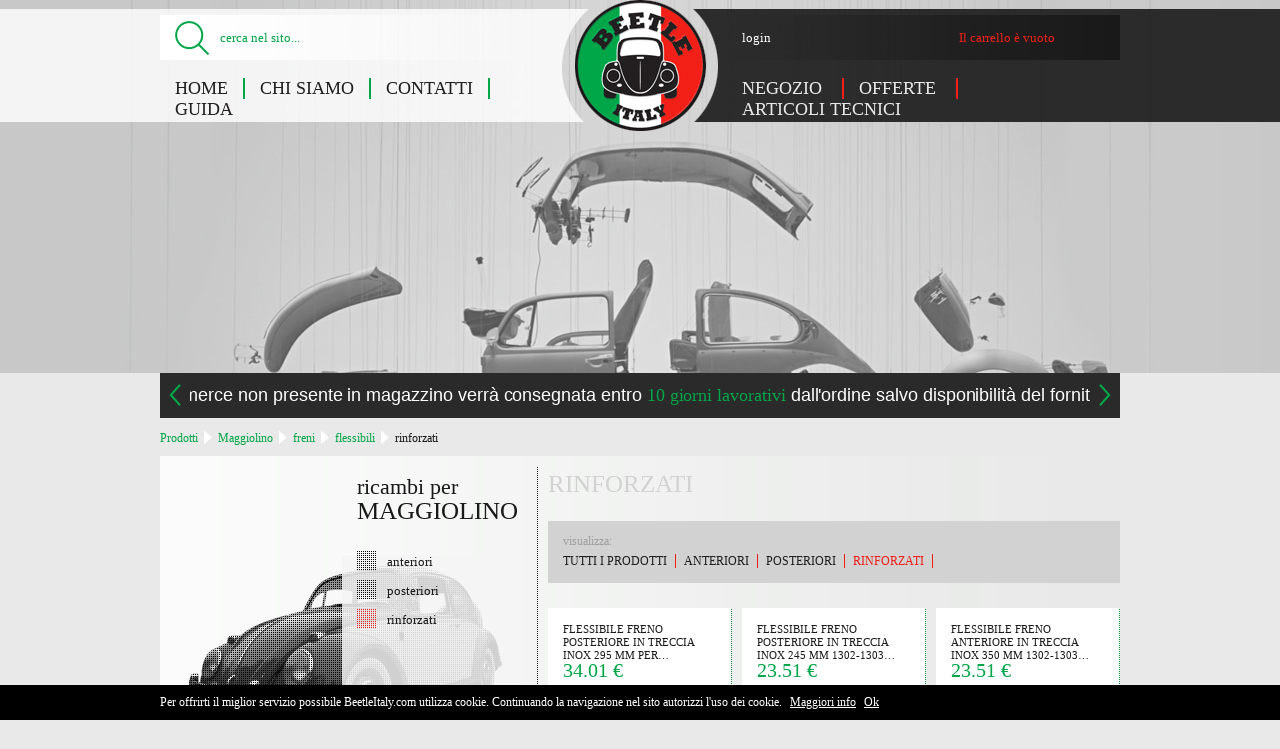

--- FILE ---
content_type: text/html; charset=UTF-8
request_url: https://beetleitaly.com/products?b=511
body_size: 10300
content:
<!DOCTYPE HTML>
<html lang="it">
<head>
<meta charset="UTF-8">
<meta name="keywords" content="Maggiolino: rinforzati - Beetle Italy - " />
<meta name="description" content="Maggiolino: rinforzati - Beetle Italy,  " />
<meta name="google-site-verification" content="p_rTMnzoyHmFK_kb2lf1WEfv2_KtLQbx9ek-34bLUeY" />
<link href="img/favicon.png" rel="shortcut icon" />
<title>Maggiolino: rinforzati - Beetle Italy</title>
<link class="cssGen" href="fp.php?t=css&amp;f=cyUzQTE1JTNBJTIyZ2VuZXJhbC5taW4uY3NzJTIyJTNC" rel="stylesheet" />
<link class="cssSpec" href="fp.php?t=css&amp;f=cyUzQTIxJTNBJTIycHJvZHVjdHNfbGlzdC5taW4uY3NzJTIyJTNC" rel="stylesheet" />
</head>
<body>
<div id="header">
	<h1 id="h_logo" class="container">
		<a id="h_logoLink" class="sprite replace" href="index.php" title="">Maggiolino: rinforzati - Beetle Italy</a>
	</h1>
	<div id="searchContainer" class="container">
		<form method="get" action="search">
			<!-- <input type="text" name="valueSearch" id="valueSearch" value="cerca nel sito..." /> -->
			<p class="containerSearchField">
				<label id="valueSearchLabel" class="labelSearch" for="valueSearch">cerca nel sito...</label>
				<input id="valueSearch" name="search" type="text"  />
			</p>
			<input type="submit" class="replace" id="submitSearch" />
		</form>
	</div>
	<div id="shoppingCart" class="container productsInCartCounter">
		
	<div class="linkShoppingCart">
		<span class="labelCart">Il carrello &egrave; vuoto</span>
	</div>
	</div>
	<h2 class="hidden">Maggiolino: rinforzati - Beetle Italy,  </h2>
	<div id="containerMenu">
	
			
		<div id="menu" class="container">
		
			
			<div class="loginLinksBox">
									<a class="loginLink showBox" href="#boxLogin" title="Login">login</a>
							</div>
			
			
			
			<div id="menuManage">
			<ul id="menuList">
<li class="menuContainer"><a class="menuItem" href="home" title="Home">Home</a></li><li class="menuContainer"><a class="menuItem" href="aboutus" title="Chi siamo">Chi siamo</a></li><li class="menuContainer"><a class="menuItem" href="contact" title="Contatti">Contatti</a></li><li class="menuContainer"><a class="menuItem" href="help" title="Guida">Guida</a></li></ul>			</div>
			<div id="menuProducts">
				<ul id="menuListProducts">
					<li class="labelMenuProducts productsMenuVoice"><a class="linksMenuProduct" href="products" title="Auto">Negozio<!--<span class="sprite arrowClickMenu">&nbsp;</span>-->&nbsp;</a>
						<div class="submenu firstLevelSubmenu productSubmenu container">
							<ul class="listSubmenu listFirstSubmenu">
															<li class="voiceSubMenu">
									<a class="linksFirstSubmenu" href="products?car=2" title="Sfoglia prodotti">Maggiolino</a>
<!--
									<div class="submenu secondLevelSubmenu container">
										<ul class="listSubmenu listSecondSubmenu" >
-->
										<!--
										</ul>
									</div>
-->
								</li>
															<li class="voiceSubMenu">
									<a class="linksFirstSubmenu" href="products?car=1096" title="Sfoglia prodotti">Combi Split</a>
<!--
									<div class="submenu secondLevelSubmenu container">
										<ul class="listSubmenu listSecondSubmenu" >
-->
										<!--
										</ul>
									</div>
-->
								</li>
															<li class="voiceSubMenu">
									<a class="linksFirstSubmenu" href="products?car=1288" title="Sfoglia prodotti">Bay Window</a>
<!--
									<div class="submenu secondLevelSubmenu container">
										<ul class="listSubmenu listSecondSubmenu" >
-->
										<!--
										</ul>
									</div>
-->
								</li>
															<li class="voiceSubMenu">
									<a class="linksFirstSubmenu" href="products?car=1558" title="Sfoglia prodotti">Karmann Ghia</a>
<!--
									<div class="submenu secondLevelSubmenu container">
										<ul class="listSubmenu listSecondSubmenu" >
-->
										<!--
										</ul>
									</div>
-->
								</li>
															<li class="voiceSubMenu">
									<a class="linksFirstSubmenu" href="products?car=1651" title="Sfoglia prodotti">Typ 3 411-412</a>
<!--
									<div class="submenu secondLevelSubmenu container">
										<ul class="listSubmenu listSecondSubmenu" >
-->
										<!--
										</ul>
									</div>
-->
								</li>
															<li class="voiceSubMenu">
									<a class="linksFirstSubmenu" href="products?car=1723" title="Sfoglia prodotti">Pescaccia 181</a>
<!--
									<div class="submenu secondLevelSubmenu container">
										<ul class="listSubmenu listSecondSubmenu" >
-->
										<!--
										</ul>
									</div>
-->
								</li>
															<li class="voiceSubMenu">
									<a class="linksFirstSubmenu" href="products?car=1750" title="Sfoglia prodotti">T3 T25 Watercooled</a>
<!--
									<div class="submenu secondLevelSubmenu container">
										<ul class="listSubmenu listSecondSubmenu" >
-->
										<!--
										</ul>
									</div>
-->
								</li>
															<li class="voiceSubMenu">
									<a class="linksFirstSubmenu" href="products?car=1783" title="Sfoglia prodotti">Ricambi usati</a>
<!--
									<div class="submenu secondLevelSubmenu container">
										<ul class="listSubmenu listSecondSubmenu" >
-->
										<!--
										</ul>
									</div>
-->
								</li>
															<li class="voiceSubMenu">
									<a class="linksFirstSubmenu" href="products?car=1790" title="Sfoglia prodotti">Auto usate</a>
<!--
									<div class="submenu secondLevelSubmenu container">
										<ul class="listSubmenu listSecondSubmenu" >
-->
										<!--
										</ul>
									</div>
-->
								</li>
															<li class="voiceSubMenu">
									<a class="linksFirstSubmenu" href="products?car=1795" title="Sfoglia prodotti">Golf</a>
<!--
									<div class="submenu secondLevelSubmenu container">
										<ul class="listSubmenu listSecondSubmenu" >
-->
										<!--
										</ul>
									</div>
-->
								</li>
															<li class="voiceSubMenu">
									<a class="linksFirstSubmenu" href="products?car=1808" title="Sfoglia prodotti">Porsche</a>
<!--
									<div class="submenu secondLevelSubmenu container">
										<ul class="listSubmenu listSecondSubmenu" >
-->
										<!--
										</ul>
									</div>
-->
								</li>
														</ul>
						</div>
					</li>
					<li class="labelMenuProducts offerMenuVoice"><a class="linksMenuProduct" href="offers" title="Offerte">Offerte<!--<span class="sprite arrowClickMenu">&nbsp;<span/>-->&nbsp;</a>
						<div class="submenu firstLevelSubmenu offerSubmenu container">
							<ul class="listSubmenu listFirstSubmenu">
														</ul>
						</div>
					</li>
					<li class="labelMenuProducts productsMenuVoice"><a class="linksMenuProduct" href="manuals" title="Articoli tecnici">Articoli tecnici</a>
					<span class="clear">&nbsp;</span>
				</ul>
				<span class="clear">&nbsp;</span>
			</div>
			
		</div>
		
	</div>


	<!--<div id="sloganContainer" class="container">
		<h2 id="sloganHeader" class="replace">A ciascuno il suo pezzo di ricambio</h2>
	</div>-->
	<div id="infoSliderBox">
		<div id="showcase" class="showcase">
			<!-- Each child div in #showcase represents a slide -->
						<div class="showcase-slide">
				<!-- Put the slide content in a div with the class .showcase-content -->
				<div class="showcase-content">
					<!-- If the slide contains multiple elements you should wrap them in a div with the class .showcase-content-wrapper. 
					We usually wrap even if there is only one element, because it looks better. :-) -->
					<div class="showcase-content-wrapper">
						<p class="longText">la merce non presente in magazzino verrà consegnata entro <span class="boldGreen">10 giorni lavorativi</span> dall'ordine salvo disponibilità del fornitore</p>
						<!--<p>Durante le ferie Natalizie riceviamo ordini solo per email, verranno evasi a partire dal <span class="boldGreen">7 gennaio</span></p>-->
					</div>
				</div>
			</div>
			<div class="showcase-slide">
				<!-- Put the slide content in a div with the class .showcase-content -->
				<div class="showcase-content">
					<!-- If the slide contains multiple elements you should wrap them in a div with the class .showcase-content-wrapper. 
					We usually wrap even if there is only one element, because it looks better. :-) -->
					<div class="showcase-content-wrapper">
						<p>seleziona i prodotti nel carrello, e scegli se <span class="bold">acquistare</span> o <span class="bold">chiedere un preventivo</span></p>
					</div>
				</div>	
			</div>


            <!--
            <div class="text">scegli se <span class="bold">acquistare</span> o <span class="bold">chiedere un preventivo</span> per i prodotti che metti in carrello</div>
            <div class="text">garantiamo che la merce ordinata non presente in magazzino sia ricevuta entro <span class="boldGreen">7 giorni lavorativi</span></div>-->
        </div>
	</div>
	<div class="clear">&nbsp;</div>
</div>

<!--  box di login   -->
	<div style="display:none">
		<div id="boxLogin">
			<div class="contentBox loginBox">
				<div class="contentText">
					<h4 class="titleContentBox">Sei gi&agrave; nostro cliente?</h4>
				</div>
				<div id="boxFormHomeLogin">
									
					<form id="formLogin" action="lib/tool/order/login.user.php" method="post">
						<p class="hidden">
							<input name="redirectQuerystringIfPositive" type="hidden" value="a=products&b=511" />
							<input name="redirectQuerystringIfNegative" type="hidden" value="a=cart&b=login" />
						</p>
						
						<p class="loginFieldBox homeLogin">
							<label class="homeLoginLabel homeLoginLabelInput" for="homeLoginEmail">Email:</label>
							<input class="homeLoginInput" id="homeLoginEmail" name="username" type="text" value="" />
						</p>
						
						<p class="loginFieldBox homeLogin">
							<label class="homeLoginLabel homeLoginLabelInput" for="homeLoginPassword">Password:</label>
							<input class="homeLoginInput" id="homeLoginPassword" name="password" type="password" value="" />
						</p>
						
						<p class="boxLinkForgotPassword homeLogin"><a class="linkForgotPassword showBox" href="#boxPassword" title="password dimenticata">password dimenticata?</a></p>
						
						<p class="loginBoxSubmit homeLogin">
							<input id="loginSubmit" class="mailButton mailMainButton spriteButtons" name="login" type="submit" value="Login" />
						</p>
						
					</form>
				</div>
			</div>
			<div class="contentBox registrationBox">
				<h4 class="titleContentBox">Prima volta su Beetle Italy? <a class="linkRegistration" href="registration" title="registrati">registrati</a></h4>
			</div>
		</div>
	</div>

<!--  box di recupero password   -->
	<div style="display:none">
		<div id="boxPassword">
			<div class="contentBox loginBox">
				<div class="contentText">
					<h4 class="titleContentBox">Hai dimenticato la password?</h4>
				</div>
				<div id="boxFormHomeLogin">
									
					<form id="formPassword" action="lib/tool/order/login.user.php" method="post">
						<p class="hidden">
							<input name="receiptName" type="hidden" value="Beetle Italy" />
							<input name="receiptEmail" type="hidden" value="beetleitaly.it@gmail.com" />
							<input name="subject" type="hidden" value="Modifica password su BeetleItaly.com" />
							<input name="redirectQuerystringIfPositive" type="hidden" value="a=products&b=511" />
							<input name="redirectQuerystringIfNegative" type="hidden" value="a=products&b=511" />
							<input name="recoveryURL" type="hidden" value="http://beetleitaly.com/password_recovery" />
						</p>
						
						<p class="loginFieldBox homeLogin">
							<label class="homeLoginLabel homeLoginLabelInput" for="homeLoginEmail">Email:</label>
							<input class="homeLoginInput" id="homeLoginEmail" name="email" type="text"  />
						</p>
						
						<p class="boxLinkForgotPassword homeLogin"><a class="linkForgotPassword showBox" href="#boxLogin" title="Accedi">torna al login</a></p>
						
						<p class="loginBoxSubmit homeLogin">
							<input id="loginSubmit" class="mailButton mailMainButton spriteButtons" name="passwordRecovery" type="submit" value="Recupera password" />
						</p>
						
					</form>
				</div>
			</div>
			<div class="contentBox registrationBox">
				<h4 class="titleContentBox">Prima volta su Beetle Italy? <a class="linkRegistration" href="registration" title="registrati">registrati</a></h4>
			</div>
			<span class="clear">&nbsp;</span>
		</div>
		<span class="clear">&nbsp;</span>
	</div>
	<span class="clear">&nbsp;</span>
	
	
	<!-- BOX CON MESSAGGIO PER COMUNICAZIONI IMPORTANTI -->
	<a href="#communication" title="" class="hidden replace forCommunicationFancybox"></a>
	<div id="communication" class="hidden fancybox">
		<h2 class="titleCommunication"><div align="center"><!--[if gte mso 9]><xml>
 <o:OfficeDocumentSettings>
  <o:AllowPNG></o:AllowPNG>
 </o:OfficeDocumentSettings>
</xml><![endif]--><!--[if gte mso 9]><xml>
 <w:WordDocument>
  <w:View>Normal</w:View>
  <w:Zoom>0</w:Zoom>
  <w:TrackMoves></w:TrackMoves>
  <w:TrackFormatting></w:TrackFormatting>
  <w:HyphenationZone>14</w:HyphenationZone>
  <w:PunctuationKerning></w:PunctuationKerning>
  <w:ValidateAgainstSchemas></w:ValidateAgainstSchemas>
  <w:SaveIfXMLInvalid>false</w:SaveIfXMLInvalid>
  <w:IgnoreMixedContent>false</w:IgnoreMixedContent>
  <w:AlwaysShowPlaceholderText>false</w:AlwaysShowPlaceholderText>
  <w:DoNotPromoteQF></w:DoNotPromoteQF>
  <w:LidThemeOther>IT</w:LidThemeOther>
  <w:LidThemeAsian>X-NONE</w:LidThemeAsian>
  <w:LidThemeComplexScript>X-NONE</w:LidThemeComplexScript>
  <w:Compatibility>
   <w:BreakWrappedTables></w:BreakWrappedTables>
   <w:SnapToGridInCell></w:SnapToGridInCell>
   <w:WrapTextWithPunct></w:WrapTextWithPunct>
   <w:UseAsianBreakRules></w:UseAsianBreakRules>
   <w:DontGrowAutofit></w:DontGrowAutofit>
   <w:SplitPgBreakAndParaMark></w:SplitPgBreakAndParaMark>
   <w:EnableOpenTypeKerning></w:EnableOpenTypeKerning>
   <w:DontFlipMirrorIndents></w:DontFlipMirrorIndents>
   <w:OverrideTableStyleHps></w:OverrideTableStyleHps>
  </w:Compatibility>
  <m:mathPr>
   <m:mathFont m:val="Cambria Math"></m:mathFont>
   <m:brkBin m:val="before"></m:brkBin>
   <m:brkBinSub m:val="--"></m:brkBinSub>
   <m:smallFrac m:val="off"></m:smallFrac>
   <m:dispDef></m:dispDef>
   <m:lMargin m:val="0"></m:lMargin>
   <m:rMargin m:val="0"></m:rMargin>
   <m:defJc m:val="centerGroup"></m:defJc>
   <m:wrapIndent m:val="1440"></m:wrapIndent>
   <m:intLim m:val="subSup"></m:intLim>
   <m:naryLim m:val="undOvr"></m:naryLim>
  </m:mathPr></w:WordDocument>
</xml><![endif]--><!--[if gte mso 9]><xml>
 <w:LatentStyles DefLockedState="false" DefUnhideWhenUsed="false"
  DefSemiHidden="false" DefQFormat="false" DefPriority="99"
  LatentStyleCount="376">
  <w:LsdException Locked="false" Priority="0" QFormat="true" Name="Normal"></w:LsdException>
  <w:LsdException Locked="false" Priority="9" QFormat="true" Name="heading 1"></w:LsdException>
  <w:LsdException Locked="false" Priority="9" SemiHidden="true"
   UnhideWhenUsed="true" QFormat="true" Name="heading 2"></w:LsdException>
  <w:LsdException Locked="false" Priority="9" SemiHidden="true"
   UnhideWhenUsed="true" QFormat="true" Name="heading 3"></w:LsdException>
  <w:LsdException Locked="false" Priority="9" SemiHidden="true"
   UnhideWhenUsed="true" QFormat="true" Name="heading 4"></w:LsdException>
  <w:LsdException Locked="false" Priority="9" SemiHidden="true"
   UnhideWhenUsed="true" QFormat="true" Name="heading 5"></w:LsdException>
  <w:LsdException Locked="false" Priority="9" SemiHidden="true"
   UnhideWhenUsed="true" QFormat="true" Name="heading 6"></w:LsdException>
  <w:LsdException Locked="false" Priority="9" SemiHidden="true"
   UnhideWhenUsed="true" QFormat="true" Name="heading 7"></w:LsdException>
  <w:LsdException Locked="false" Priority="9" SemiHidden="true"
   UnhideWhenUsed="true" QFormat="true" Name="heading 8"></w:LsdException>
  <w:LsdException Locked="false" Priority="9" SemiHidden="true"
   UnhideWhenUsed="true" QFormat="true" Name="heading 9"></w:LsdException>
  <w:LsdException Locked="false" SemiHidden="true" UnhideWhenUsed="true"
   Name="index 1"></w:LsdException>
  <w:LsdException Locked="false" SemiHidden="true" UnhideWhenUsed="true"
   Name="index 2"></w:LsdException>
  <w:LsdException Locked="false" SemiHidden="true" UnhideWhenUsed="true"
   Name="index 3"></w:LsdException>
  <w:LsdException Locked="false" SemiHidden="true" UnhideWhenUsed="true"
   Name="index 4"></w:LsdException>
  <w:LsdException Locked="false" SemiHidden="true" UnhideWhenUsed="true"
   Name="index 5"></w:LsdException>
  <w:LsdException Locked="false" SemiHidden="true" UnhideWhenUsed="true"
   Name="index 6"></w:LsdException>
  <w:LsdException Locked="false" SemiHidden="true" UnhideWhenUsed="true"
   Name="index 7"></w:LsdException>
  <w:LsdException Locked="false" SemiHidden="true" UnhideWhenUsed="true"
   Name="index 8"></w:LsdException>
  <w:LsdException Locked="false" SemiHidden="true" UnhideWhenUsed="true"
   Name="index 9"></w:LsdException>
  <w:LsdException Locked="false" Priority="39" SemiHidden="true"
   UnhideWhenUsed="true" Name="toc 1"></w:LsdException>
  <w:LsdException Locked="false" Priority="39" SemiHidden="true"
   UnhideWhenUsed="true" Name="toc 2"></w:LsdException>
  <w:LsdException Locked="false" Priority="39" SemiHidden="true"
   UnhideWhenUsed="true" Name="toc 3"></w:LsdException>
  <w:LsdException Locked="false" Priority="39" SemiHidden="true"
   UnhideWhenUsed="true" Name="toc 4"></w:LsdException>
  <w:LsdException Locked="false" Priority="39" SemiHidden="true"
   UnhideWhenUsed="true" Name="toc 5"></w:LsdException>
  <w:LsdException Locked="false" Priority="39" SemiHidden="true"
   UnhideWhenUsed="true" Name="toc 6"></w:LsdException>
  <w:LsdException Locked="false" Priority="39" SemiHidden="true"
   UnhideWhenUsed="true" Name="toc 7"></w:LsdException>
  <w:LsdException Locked="false" Priority="39" SemiHidden="true"
   UnhideWhenUsed="true" Name="toc 8"></w:LsdException>
  <w:LsdException Locked="false" Priority="39" SemiHidden="true"
   UnhideWhenUsed="true" Name="toc 9"></w:LsdException>
  <w:LsdException Locked="false" SemiHidden="true" UnhideWhenUsed="true"
   Name="Normal Indent"></w:LsdException>
  <w:LsdException Locked="false" SemiHidden="true" UnhideWhenUsed="true"
   Name="footnote text"></w:LsdException>
  <w:LsdException Locked="false" SemiHidden="true" UnhideWhenUsed="true"
   Name="annotation text"></w:LsdException>
  <w:LsdException Locked="false" SemiHidden="true" UnhideWhenUsed="true"
   Name="header"></w:LsdException>
  <w:LsdException Locked="false" SemiHidden="true" UnhideWhenUsed="true"
   Name="footer"></w:LsdException>
  <w:LsdException Locked="false" SemiHidden="true" UnhideWhenUsed="true"
   Name="index heading"></w:LsdException>
  <w:LsdException Locked="false" Priority="35" SemiHidden="true"
   UnhideWhenUsed="true" QFormat="true" Name="caption"></w:LsdException>
  <w:LsdException Locked="false" SemiHidden="true" UnhideWhenUsed="true"
   Name="table of figures"></w:LsdException>
  <w:LsdException Locked="false" SemiHidden="true" UnhideWhenUsed="true"
   Name="envelope address"></w:LsdException>
  <w:LsdException Locked="false" SemiHidden="true" UnhideWhenUsed="true"
   Name="envelope return"></w:LsdException>
  <w:LsdException Locked="false" SemiHidden="true" UnhideWhenUsed="true"
   Name="footnote reference"></w:LsdException>
  <w:LsdException Locked="false" SemiHidden="true" UnhideWhenUsed="true"
   Name="annotation reference"></w:LsdException>
  <w:LsdException Locked="false" SemiHidden="true" UnhideWhenUsed="true"
   Name="line number"></w:LsdException>
  <w:LsdException Locked="false" SemiHidden="true" UnhideWhenUsed="true"
   Name="page number"></w:LsdException>
  <w:LsdException Locked="false" SemiHidden="true" UnhideWhenUsed="true"
   Name="endnote reference"></w:LsdException>
  <w:LsdException Locked="false" SemiHidden="true" UnhideWhenUsed="true"
   Name="endnote text"></w:LsdException>
  <w:LsdException Locked="false" SemiHidden="true" UnhideWhenUsed="true"
   Name="table of authorities"></w:LsdException>
  <w:LsdException Locked="false" SemiHidden="true" UnhideWhenUsed="true"
   Name="macro"></w:LsdException>
  <w:LsdException Locked="false" SemiHidden="true" UnhideWhenUsed="true"
   Name="toa heading"></w:LsdException>
  <w:LsdException Locked="false" SemiHidden="true" UnhideWhenUsed="true"
   Name="List"></w:LsdException>
  <w:LsdException Locked="false" SemiHidden="true" UnhideWhenUsed="true"
   Name="List Bullet"></w:LsdException>
  <w:LsdException Locked="false" SemiHidden="true" UnhideWhenUsed="true"
   Name="List Number"></w:LsdException>
  <w:LsdException Locked="false" SemiHidden="true" UnhideWhenUsed="true"
   Name="List 2"></w:LsdException>
  <w:LsdException Locked="false" SemiHidden="true" UnhideWhenUsed="true"
   Name="List 3"></w:LsdException>
  <w:LsdException Locked="false" SemiHidden="true" UnhideWhenUsed="true"
   Name="List 4"></w:LsdException>
  <w:LsdException Locked="false" SemiHidden="true" UnhideWhenUsed="true"
   Name="List 5"></w:LsdException>
  <w:LsdException Locked="false" SemiHidden="true" UnhideWhenUsed="true"
   Name="List Bullet 2"></w:LsdException>
  <w:LsdException Locked="false" SemiHidden="true" UnhideWhenUsed="true"
   Name="List Bullet 3"></w:LsdException>
  <w:LsdException Locked="false" SemiHidden="true" UnhideWhenUsed="true"
   Name="List Bullet 4"></w:LsdException>
  <w:LsdException Locked="false" SemiHidden="true" UnhideWhenUsed="true"
   Name="List Bullet 5"></w:LsdException>
  <w:LsdException Locked="false" SemiHidden="true" UnhideWhenUsed="true"
   Name="List Number 2"></w:LsdException>
  <w:LsdException Locked="false" SemiHidden="true" UnhideWhenUsed="true"
   Name="List Number 3"></w:LsdException>
  <w:LsdException Locked="false" SemiHidden="true" UnhideWhenUsed="true"
   Name="List Number 4"></w:LsdException>
  <w:LsdException Locked="false" SemiHidden="true" UnhideWhenUsed="true"
   Name="List Number 5"></w:LsdException>
  <w:LsdException Locked="false" Priority="10" QFormat="true" Name="Title"></w:LsdException>
  <w:LsdException Locked="false" SemiHidden="true" UnhideWhenUsed="true"
   Name="Closing"></w:LsdException>
  <w:LsdException Locked="false" SemiHidden="true" UnhideWhenUsed="true"
   Name="Signature"></w:LsdException>
  <w:LsdException Locked="false" Priority="1" SemiHidden="true"
   UnhideWhenUsed="true" Name="Default Paragraph Font"></w:LsdException>
  <w:LsdException Locked="false" SemiHidden="true" UnhideWhenUsed="true"
   Name="Body Text"></w:LsdException>
  <w:LsdException Locked="false" SemiHidden="true" UnhideWhenUsed="true"
   Name="Body Text Indent"></w:LsdException>
  <w:LsdException Locked="false" SemiHidden="true" UnhideWhenUsed="true"
   Name="List Continue"></w:LsdException>
  <w:LsdException Locked="false" SemiHidden="true" UnhideWhenUsed="true"
   Name="List Continue 2"></w:LsdException>
  <w:LsdException Locked="false" SemiHidden="true" UnhideWhenUsed="true"
   Name="List Continue 3"></w:LsdException>
  <w:LsdException Locked="false" SemiHidden="true" UnhideWhenUsed="true"
   Name="List Continue 4"></w:LsdException>
  <w:LsdException Locked="false" SemiHidden="true" UnhideWhenUsed="true"
   Name="List Continue 5"></w:LsdException>
  <w:LsdException Locked="false" SemiHidden="true" UnhideWhenUsed="true"
   Name="Message Header"></w:LsdException>
  <w:LsdException Locked="false" Priority="11" QFormat="true" Name="Subtitle"></w:LsdException>
  <w:LsdException Locked="false" SemiHidden="true" UnhideWhenUsed="true"
   Name="Salutation"></w:LsdException>
  <w:LsdException Locked="false" SemiHidden="true" UnhideWhenUsed="true"
   Name="Date"></w:LsdException>
  <w:LsdException Locked="false" SemiHidden="true" UnhideWhenUsed="true"
   Name="Body Text First Indent"></w:LsdException>
  <w:LsdException Locked="false" SemiHidden="true" UnhideWhenUsed="true"
   Name="Body Text First Indent 2"></w:LsdException>
  <w:LsdException Locked="false" SemiHidden="true" UnhideWhenUsed="true"
   Name="Note Heading"></w:LsdException>
  <w:LsdException Locked="false" SemiHidden="true" UnhideWhenUsed="true"
   Name="Body Text 2"></w:LsdException>
  <w:LsdException Locked="false" SemiHidden="true" UnhideWhenUsed="true"
   Name="Body Text 3"></w:LsdException>
  <w:LsdException Locked="false" SemiHidden="true" UnhideWhenUsed="true"
   Name="Body Text Indent 2"></w:LsdException>
  <w:LsdException Locked="false" SemiHidden="true" UnhideWhenUsed="true"
   Name="Body Text Indent 3"></w:LsdException>
  <w:LsdException Locked="false" SemiHidden="true" UnhideWhenUsed="true"
   Name="Block Text"></w:LsdException>
  <w:LsdException Locked="false" SemiHidden="true" UnhideWhenUsed="true"
   Name="Hyperlink"></w:LsdException>
  <w:LsdException Locked="false" SemiHidden="true" UnhideWhenUsed="true"
   Name="FollowedHyperlink"></w:LsdException>
  <w:LsdException Locked="false" Priority="22" QFormat="true" Name="Strong"></w:LsdException>
  <w:LsdException Locked="false" Priority="20" QFormat="true" Name="Emphasis"></w:LsdException>
  <w:LsdException Locked="false" SemiHidden="true" UnhideWhenUsed="true"
   Name="Document Map"></w:LsdException>
  <w:LsdException Locked="false" SemiHidden="true" UnhideWhenUsed="true"
   Name="Plain Text"></w:LsdException>
  <w:LsdException Locked="false" SemiHidden="true" UnhideWhenUsed="true"
   Name="E-mail Signature"></w:LsdException>
  <w:LsdException Locked="false" SemiHidden="true" UnhideWhenUsed="true"
   Name="HTML Top of Form"></w:LsdException>
  <w:LsdException Locked="false" SemiHidden="true" UnhideWhenUsed="true"
   Name="HTML Bottom of Form"></w:LsdException>
  <w:LsdException Locked="false" SemiHidden="true" UnhideWhenUsed="true"
   Name="Normal (Web)"></w:LsdException>
  <w:LsdException Locked="false" SemiHidden="true" UnhideWhenUsed="true"
   Name="HTML Acronym"></w:LsdException>
  <w:LsdException Locked="false" SemiHidden="true" UnhideWhenUsed="true"
   Name="HTML Address"></w:LsdException>
  <w:LsdException Locked="false" SemiHidden="true" UnhideWhenUsed="true"
   Name="HTML Cite"></w:LsdException>
  <w:LsdException Locked="false" SemiHidden="true" UnhideWhenUsed="true"
   Name="HTML Code"></w:LsdException>
  <w:LsdException Locked="false" SemiHidden="true" UnhideWhenUsed="true"
   Name="HTML Definition"></w:LsdException>
  <w:LsdException Locked="false" SemiHidden="true" UnhideWhenUsed="true"
   Name="HTML Keyboard"></w:LsdException>
  <w:LsdException Locked="false" SemiHidden="true" UnhideWhenUsed="true"
   Name="HTML Preformatted"></w:LsdException>
  <w:LsdException Locked="false" SemiHidden="true" UnhideWhenUsed="true"
   Name="HTML Sample"></w:LsdException>
  <w:LsdException Locked="false" SemiHidden="true" UnhideWhenUsed="true"
   Name="HTML Typewriter"></w:LsdException>
  <w:LsdException Locked="false" SemiHidden="true" UnhideWhenUsed="true"
   Name="HTML Variable"></w:LsdException>
  <w:LsdException Locked="false" SemiHidden="true" UnhideWhenUsed="true"
   Name="Normal Table"></w:LsdException>
  <w:LsdException Locked="false" SemiHidden="true" UnhideWhenUsed="true"
   Name="annotation subject"></w:LsdException>
  <w:LsdException Locked="false" SemiHidden="true" UnhideWhenUsed="true"
   Name="No List"></w:LsdException>
  <w:LsdException Locked="false" SemiHidden="true" UnhideWhenUsed="true"
   Name="Outline List 1"></w:LsdException>
  <w:LsdException Locked="false" SemiHidden="true" UnhideWhenUsed="true"
   Name="Outline List 2"></w:LsdException>
  <w:LsdException Locked="false" SemiHidden="true" UnhideWhenUsed="true"
   Name="Outline List 3"></w:LsdException>
  <w:LsdException Locked="false" SemiHidden="true" UnhideWhenUsed="true"
   Name="Table Simple 1"></w:LsdException>
  <w:LsdException Locked="false" SemiHidden="true" UnhideWhenUsed="true"
   Name="Table Simple 2"></w:LsdException>
  <w:LsdException Locked="false" SemiHidden="true" UnhideWhenUsed="true"
   Name="Table Simple 3"></w:LsdException>
  <w:LsdException Locked="false" SemiHidden="true" UnhideWhenUsed="true"
   Name="Table Classic 1"></w:LsdException>
  <w:LsdException Locked="false" SemiHidden="true" UnhideWhenUsed="true"
   Name="Table Classic 2"></w:LsdException>
  <w:LsdException Locked="false" SemiHidden="true" UnhideWhenUsed="true"
   Name="Table Classic 3"></w:LsdException>
  <w:LsdException Locked="false" SemiHidden="true" UnhideWhenUsed="true"
   Name="Table Classic 4"></w:LsdException>
  <w:LsdException Locked="false" SemiHidden="true" UnhideWhenUsed="true"
   Name="Table Colorful 1"></w:LsdException>
  <w:LsdException Locked="false" SemiHidden="true" UnhideWhenUsed="true"
   Name="Table Colorful 2"></w:LsdException>
  <w:LsdException Locked="false" SemiHidden="true" UnhideWhenUsed="true"
   Name="Table Colorful 3"></w:LsdException>
  <w:LsdException Locked="false" SemiHidden="true" UnhideWhenUsed="true"
   Name="Table Columns 1"></w:LsdException>
  <w:LsdException Locked="false" SemiHidden="true" UnhideWhenUsed="true"
   Name="Table Columns 2"></w:LsdException>
  <w:LsdException Locked="false" SemiHidden="true" UnhideWhenUsed="true"
   Name="Table Columns 3"></w:LsdException>
  <w:LsdException Locked="false" SemiHidden="true" UnhideWhenUsed="true"
   Name="Table Columns 4"></w:LsdException>
  <w:LsdException Locked="false" SemiHidden="true" UnhideWhenUsed="true"
   Name="Table Columns 5"></w:LsdException>
  <w:LsdException Locked="false" SemiHidden="true" UnhideWhenUsed="true"
   Name="Table Grid 1"></w:LsdException>
  <w:LsdException Locked="false" SemiHidden="true" UnhideWhenUsed="true"
   Name="Table Grid 2"></w:LsdException>
  <w:LsdException Locked="false" SemiHidden="true" UnhideWhenUsed="true"
   Name="Table Grid 3"></w:LsdException>
  <w:LsdException Locked="false" SemiHidden="true" UnhideWhenUsed="true"
   Name="Table Grid 4"></w:LsdException>
  <w:LsdException Locked="false" SemiHidden="true" UnhideWhenUsed="true"
   Name="Table Grid 5"></w:LsdException>
  <w:LsdException Locked="false" SemiHidden="true" UnhideWhenUsed="true"
   Name="Table Grid 6"></w:LsdException>
  <w:LsdException Locked="false" SemiHidden="true" UnhideWhenUsed="true"
   Name="Table Grid 7"></w:LsdException>
  <w:LsdException Locked="false" SemiHidden="true" UnhideWhenUsed="true"
   Name="Table Grid 8"></w:LsdException>
  <w:LsdException Locked="false" SemiHidden="true" UnhideWhenUsed="true"
   Name="Table List 1"></w:LsdException>
  <w:LsdException Locked="false" SemiHidden="true" UnhideWhenUsed="true"
   Name="Table List 2"></w:LsdException>
  <w:LsdException Locked="false" SemiHidden="true" UnhideWhenUsed="true"
   Name="Table List 3"></w:LsdException>
  <w:LsdException Locked="false" SemiHidden="true" UnhideWhenUsed="true"
   Name="Table List 4"></w:LsdException>
  <w:LsdException Locked="false" SemiHidden="true" UnhideWhenUsed="true"
   Name="Table List 5"></w:LsdException>
  <w:LsdException Locked="false" SemiHidden="true" UnhideWhenUsed="true"
   Name="Table List 6"></w:LsdException>
  <w:LsdException Locked="false" SemiHidden="true" UnhideWhenUsed="true"
   Name="Table List 7"></w:LsdException>
  <w:LsdException Locked="false" SemiHidden="true" UnhideWhenUsed="true"
   Name="Table List 8"></w:LsdException>
  <w:LsdException Locked="false" SemiHidden="true" UnhideWhenUsed="true"
   Name="Table 3D effects 1"></w:LsdException>
  <w:LsdException Locked="false" SemiHidden="true" UnhideWhenUsed="true"
   Name="Table 3D effects 2"></w:LsdException>
  <w:LsdException Locked="false" SemiHidden="true" UnhideWhenUsed="true"
   Name="Table 3D effects 3"></w:LsdException>
  <w:LsdException Locked="false" SemiHidden="true" UnhideWhenUsed="true"
   Name="Table Contemporary"></w:LsdException>
  <w:LsdException Locked="false" SemiHidden="true" UnhideWhenUsed="true"
   Name="Table Elegant"></w:LsdException>
  <w:LsdException Locked="false" SemiHidden="true" UnhideWhenUsed="true"
   Name="Table Professional"></w:LsdException>
  <w:LsdException Locked="false" SemiHidden="true" UnhideWhenUsed="true"
   Name="Table Subtle 1"></w:LsdException>
  <w:LsdException Locked="false" SemiHidden="true" UnhideWhenUsed="true"
   Name="Table Subtle 2"></w:LsdException>
  <w:LsdException Locked="false" SemiHidden="true" UnhideWhenUsed="true"
   Name="Table Web 1"></w:LsdException>
  <w:LsdException Locked="false" SemiHidden="true" UnhideWhenUsed="true"
   Name="Table Web 2"></w:LsdException>
  <w:LsdException Locked="false" SemiHidden="true" UnhideWhenUsed="true"
   Name="Table Web 3"></w:LsdException>
  <w:LsdException Locked="false" SemiHidden="true" UnhideWhenUsed="true"
   Name="Balloon Text"></w:LsdException>
  <w:LsdException Locked="false" Priority="39" Name="Table Grid"></w:LsdException>
  <w:LsdException Locked="false" SemiHidden="true" UnhideWhenUsed="true"
   Name="Table Theme"></w:LsdException>
  <w:LsdException Locked="false" SemiHidden="true" Name="Placeholder Text"></w:LsdException>
  <w:LsdException Locked="false" Priority="1" QFormat="true" Name="No Spacing"></w:LsdException>
  <w:LsdException Locked="false" Priority="60" Name="Light Shading"></w:LsdException>
  <w:LsdException Locked="false" Priority="61" Name="Light List"></w:LsdException>
  <w:LsdException Locked="false" Priority="62" Name="Light Grid"></w:LsdException>
  <w:LsdException Locked="false" Priority="63" Name="Medium Shading 1"></w:LsdException>
  <w:LsdException Locked="false" Priority="64" Name="Medium Shading 2"></w:LsdException>
  <w:LsdException Locked="false" Priority="65" Name="Medium List 1"></w:LsdException>
  <w:LsdException Locked="false" Priority="66" Name="Medium List 2"></w:LsdException>
  <w:LsdException Locked="false" Priority="67" Name="Medium Grid 1"></w:LsdException>
  <w:LsdException Locked="false" Priority="68" Name="Medium Grid 2"></w:LsdException>
  <w:LsdException Locked="false" Priority="69" Name="Medium Grid 3"></w:LsdException>
  <w:LsdException Locked="false" Priority="70" Name="Dark List"></w:LsdException>
  <w:LsdException Locked="false" Priority="71" Name="Colorful Shading"></w:LsdException>
  <w:LsdException Locked="false" Priority="72" Name="Colorful List"></w:LsdException>
  <w:LsdException Locked="false" Priority="73" Name="Colorful Grid"></w:LsdException>
  <w:LsdException Locked="false" Priority="60" Name="Light Shading Accent 1"></w:LsdException>
  <w:LsdException Locked="false" Priority="61" Name="Light List Accent 1"></w:LsdException>
  <w:LsdException Locked="false" Priority="62" Name="Light Grid Accent 1"></w:LsdException>
  <w:LsdException Locked="false" Priority="63" Name="Medium Shading 1 Accent 1"></w:LsdException>
  <w:LsdException Locked="false" Priority="64" Name="Medium Shading 2 Accent 1"></w:LsdException>
  <w:LsdException Locked="false" Priority="65" Name="Medium List 1 Accent 1"></w:LsdException>
  <w:LsdException Locked="false" SemiHidden="true" Name="Revision"></w:LsdException>
  <w:LsdException Locked="false" Priority="34" QFormat="true"
   Name="List Paragraph"></w:LsdException>
  <w:LsdException Locked="false" Priority="29" QFormat="true" Name="Quote"></w:LsdException>
  <w:LsdException Locked="false" Priority="30" QFormat="true"
   Name="Intense Quote"></w:LsdException>
  <w:LsdException Locked="false" Priority="66" Name="Medium List 2 Accent 1"></w:LsdException>
  <w:LsdException Locked="false" Priority="67" Name="Medium Grid 1 Accent 1"></w:LsdException>
  <w:LsdException Locked="false" Priority="68" Name="Medium Grid 2 Accent 1"></w:LsdException>
  <w:LsdException Locked="false" Priority="69" Name="Medium Grid 3 Accent 1"></w:LsdException>
  <w:LsdException Locked="false" Priority="70" Name="Dark List Accent 1"></w:LsdException>
  <w:LsdException Locked="false" Priority="71" Name="Colorful Shading Accent 1"></w:LsdException>
  <w:LsdException Locked="false" Priority="72" Name="Colorful List Accent 1"></w:LsdException>
  <w:LsdException Locked="false" Priority="73" Name="Colorful Grid Accent 1"></w:LsdException>
  <w:LsdException Locked="false" Priority="60" Name="Light Shading Accent 2"></w:LsdException>
  <w:LsdException Locked="false" Priority="61" Name="Light List Accent 2"></w:LsdException>
  <w:LsdException Locked="false" Priority="62" Name="Light Grid Accent 2"></w:LsdException>
  <w:LsdException Locked="false" Priority="63" Name="Medium Shading 1 Accent 2"></w:LsdException>
  <w:LsdException Locked="false" Priority="64" Name="Medium Shading 2 Accent 2"></w:LsdException>
  <w:LsdException Locked="false" Priority="65" Name="Medium List 1 Accent 2"></w:LsdException>
  <w:LsdException Locked="false" Priority="66" Name="Medium List 2 Accent 2"></w:LsdException>
  <w:LsdException Locked="false" Priority="67" Name="Medium Grid 1 Accent 2"></w:LsdException>
  <w:LsdException Locked="false" Priority="68" Name="Medium Grid 2 Accent 2"></w:LsdException>
  <w:LsdException Locked="false" Priority="69" Name="Medium Grid 3 Accent 2"></w:LsdException>
  <w:LsdException Locked="false" Priority="70" Name="Dark List Accent 2"></w:LsdException>
  <w:LsdException Locked="false" Priority="71" Name="Colorful Shading Accent 2"></w:LsdException>
  <w:LsdException Locked="false" Priority="72" Name="Colorful List Accent 2"></w:LsdException>
  <w:LsdException Locked="false" Priority="73" Name="Colorful Grid Accent 2"></w:LsdException>
  <w:LsdException Locked="false" Priority="60" Name="Light Shading Accent 3"></w:LsdException>
  <w:LsdException Locked="false" Priority="61" Name="Light List Accent 3"></w:LsdException>
  <w:LsdException Locked="false" Priority="62" Name="Light Grid Accent 3"></w:LsdException>
  <w:LsdException Locked="false" Priority="63" Name="Medium Shading 1 Accent 3"></w:LsdException>
  <w:LsdException Locked="false" Priority="64" Name="Medium Shading 2 Accent 3"></w:LsdException>
  <w:LsdException Locked="false" Priority="65" Name="Medium List 1 Accent 3"></w:LsdException>
  <w:LsdException Locked="false" Priority="66" Name="Medium List 2 Accent 3"></w:LsdException>
  <w:LsdException Locked="false" Priority="67" Name="Medium Grid 1 Accent 3"></w:LsdException>
  <w:LsdException Locked="false" Priority="68" Name="Medium Grid 2 Accent 3"></w:LsdException>
  <w:LsdException Locked="false" Priority="69" Name="Medium Grid 3 Accent 3"></w:LsdException>
  <w:LsdException Locked="false" Priority="70" Name="Dark List Accent 3"></w:LsdException>
  <w:LsdException Locked="false" Priority="71" Name="Colorful Shading Accent 3"></w:LsdException>
  <w:LsdException Locked="false" Priority="72" Name="Colorful List Accent 3"></w:LsdException>
  <w:LsdException Locked="false" Priority="73" Name="Colorful Grid Accent 3"></w:LsdException>
  <w:LsdException Locked="false" Priority="60" Name="Light Shading Accent 4"></w:LsdException>
  <w:LsdException Locked="false" Priority="61" Name="Light List Accent 4"></w:LsdException>
  <w:LsdException Locked="false" Priority="62" Name="Light Grid Accent 4"></w:LsdException>
  <w:LsdException Locked="false" Priority="63" Name="Medium Shading 1 Accent 4"></w:LsdException>
  <w:LsdException Locked="false" Priority="64" Name="Medium Shading 2 Accent 4"></w:LsdException>
  <w:LsdException Locked="false" Priority="65" Name="Medium List 1 Accent 4"></w:LsdException>
  <w:LsdException Locked="false" Priority="66" Name="Medium List 2 Accent 4"></w:LsdException>
  <w:LsdException Locked="false" Priority="67" Name="Medium Grid 1 Accent 4"></w:LsdException>
  <w:LsdException Locked="false" Priority="68" Name="Medium Grid 2 Accent 4"></w:LsdException>
  <w:LsdException Locked="false" Priority="69" Name="Medium Grid 3 Accent 4"></w:LsdException>
  <w:LsdException Locked="false" Priority="70" Name="Dark List Accent 4"></w:LsdException>
  <w:LsdException Locked="false" Priority="71" Name="Colorful Shading Accent 4"></w:LsdException>
  <w:LsdException Locked="false" Priority="72" Name="Colorful List Accent 4"></w:LsdException>
  <w:LsdException Locked="false" Priority="73" Name="Colorful Grid Accent 4"></w:LsdException>
  <w:LsdException Locked="false" Priority="60" Name="Light Shading Accent 5"></w:LsdException>
  <w:LsdException Locked="false" Priority="61" Name="Light List Accent 5"></w:LsdException>
  <w:LsdException Locked="false" Priority="62" Name="Light Grid Accent 5"></w:LsdException>
  <w:LsdException Locked="false" Priority="63" Name="Medium Shading 1 Accent 5"></w:LsdException>
  <w:LsdException Locked="false" Priority="64" Name="Medium Shading 2 Accent 5"></w:LsdException>
  <w:LsdException Locked="false" Priority="65" Name="Medium List 1 Accent 5"></w:LsdException>
  <w:LsdException Locked="false" Priority="66" Name="Medium List 2 Accent 5"></w:LsdException>
  <w:LsdException Locked="false" Priority="67" Name="Medium Grid 1 Accent 5"></w:LsdException>
  <w:LsdException Locked="false" Priority="68" Name="Medium Grid 2 Accent 5"></w:LsdException>
  <w:LsdException Locked="false" Priority="69" Name="Medium Grid 3 Accent 5"></w:LsdException>
  <w:LsdException Locked="false" Priority="70" Name="Dark List Accent 5"></w:LsdException>
  <w:LsdException Locked="false" Priority="71" Name="Colorful Shading Accent 5"></w:LsdException>
  <w:LsdException Locked="false" Priority="72" Name="Colorful List Accent 5"></w:LsdException>
  <w:LsdException Locked="false" Priority="73" Name="Colorful Grid Accent 5"></w:LsdException>
  <w:LsdException Locked="false" Priority="60" Name="Light Shading Accent 6"></w:LsdException>
  <w:LsdException Locked="false" Priority="61" Name="Light List Accent 6"></w:LsdException>
  <w:LsdException Locked="false" Priority="62" Name="Light Grid Accent 6"></w:LsdException>
  <w:LsdException Locked="false" Priority="63" Name="Medium Shading 1 Accent 6"></w:LsdException>
  <w:LsdException Locked="false" Priority="64" Name="Medium Shading 2 Accent 6"></w:LsdException>
  <w:LsdException Locked="false" Priority="65" Name="Medium List 1 Accent 6"></w:LsdException>
  <w:LsdException Locked="false" Priority="66" Name="Medium List 2 Accent 6"></w:LsdException>
  <w:LsdException Locked="false" Priority="67" Name="Medium Grid 1 Accent 6"></w:LsdException>
  <w:LsdException Locked="false" Priority="68" Name="Medium Grid 2 Accent 6"></w:LsdException>
  <w:LsdException Locked="false" Priority="69" Name="Medium Grid 3 Accent 6"></w:LsdException>
  <w:LsdException Locked="false" Priority="70" Name="Dark List Accent 6"></w:LsdException>
  <w:LsdException Locked="false" Priority="71" Name="Colorful Shading Accent 6"></w:LsdException>
  <w:LsdException Locked="false" Priority="72" Name="Colorful List Accent 6"></w:LsdException>
  <w:LsdException Locked="false" Priority="73" Name="Colorful Grid Accent 6"></w:LsdException>
  <w:LsdException Locked="false" Priority="19" QFormat="true"
   Name="Subtle Emphasis"></w:LsdException>
  <w:LsdException Locked="false" Priority="21" QFormat="true"
   Name="Intense Emphasis"></w:LsdException>
  <w:LsdException Locked="false" Priority="31" QFormat="true"
   Name="Subtle Reference"></w:LsdException>
  <w:LsdException Locked="false" Priority="32" QFormat="true"
   Name="Intense Reference"></w:LsdException>
  <w:LsdException Locked="false" Priority="33" QFormat="true" Name="Book Title"></w:LsdException>
  <w:LsdException Locked="false" Priority="37" SemiHidden="true"
   UnhideWhenUsed="true" Name="Bibliography"></w:LsdException>
  <w:LsdException Locked="false" Priority="39" SemiHidden="true"
   UnhideWhenUsed="true" QFormat="true" Name="TOC Heading"></w:LsdException>
  <w:LsdException Locked="false" Priority="41" Name="Plain Table 1"></w:LsdException>
  <w:LsdException Locked="false" Priority="42" Name="Plain Table 2"></w:LsdException>
  <w:LsdException Locked="false" Priority="43" Name="Plain Table 3"></w:LsdException>
  <w:LsdException Locked="false" Priority="44" Name="Plain Table 4"></w:LsdException>
  <w:LsdException Locked="false" Priority="45" Name="Plain Table 5"></w:LsdException>
  <w:LsdException Locked="false" Priority="40" Name="Grid Table Light"></w:LsdException>
  <w:LsdException Locked="false" Priority="46" Name="Grid Table 1 Light"></w:LsdException>
  <w:LsdException Locked="false" Priority="47" Name="Grid Table 2"></w:LsdException>
  <w:LsdException Locked="false" Priority="48" Name="Grid Table 3"></w:LsdException>
  <w:LsdException Locked="false" Priority="49" Name="Grid Table 4"></w:LsdException>
  <w:LsdException Locked="false" Priority="50" Name="Grid Table 5 Dark"></w:LsdException>
  <w:LsdException Locked="false" Priority="51" Name="Grid Table 6 Colorful"></w:LsdException>
  <w:LsdException Locked="false" Priority="52" Name="Grid Table 7 Colorful"></w:LsdException>
  <w:LsdException Locked="false" Priority="46"
   Name="Grid Table 1 Light Accent 1"></w:LsdException>
  <w:LsdException Locked="false" Priority="47" Name="Grid Table 2 Accent 1"></w:LsdException>
  <w:LsdException Locked="false" Priority="48" Name="Grid Table 3 Accent 1"></w:LsdException>
  <w:LsdException Locked="false" Priority="49" Name="Grid Table 4 Accent 1"></w:LsdException>
  <w:LsdException Locked="false" Priority="50" Name="Grid Table 5 Dark Accent 1"></w:LsdException>
  <w:LsdException Locked="false" Priority="51"
   Name="Grid Table 6 Colorful Accent 1"></w:LsdException>
  <w:LsdException Locked="false" Priority="52"
   Name="Grid Table 7 Colorful Accent 1"></w:LsdException>
  <w:LsdException Locked="false" Priority="46"
   Name="Grid Table 1 Light Accent 2"></w:LsdException>
  <w:LsdException Locked="false" Priority="47" Name="Grid Table 2 Accent 2"></w:LsdException>
  <w:LsdException Locked="false" Priority="48" Name="Grid Table 3 Accent 2"></w:LsdException>
  <w:LsdException Locked="false" Priority="49" Name="Grid Table 4 Accent 2"></w:LsdException>
  <w:LsdException Locked="false" Priority="50" Name="Grid Table 5 Dark Accent 2"></w:LsdException>
  <w:LsdException Locked="false" Priority="51"
   Name="Grid Table 6 Colorful Accent 2"></w:LsdException>
  <w:LsdException Locked="false" Priority="52"
   Name="Grid Table 7 Colorful Accent 2"></w:LsdException>
  <w:LsdException Locked="false" Priority="46"
   Name="Grid Table 1 Light Accent 3"></w:LsdException>
  <w:LsdException Locked="false" Priority="47" Name="Grid Table 2 Accent 3"></w:LsdException>
  <w:LsdException Locked="false" Priority="48" Name="Grid Table 3 Accent 3"></w:LsdException>
  <w:LsdException Locked="false" Priority="49" Name="Grid Table 4 Accent 3"></w:LsdException>
  <w:LsdException Locked="false" Priority="50" Name="Grid Table 5 Dark Accent 3"></w:LsdException>
  <w:LsdException Locked="false" Priority="51"
   Name="Grid Table 6 Colorful Accent 3"></w:LsdException>
  <w:LsdException Locked="false" Priority="52"
   Name="Grid Table 7 Colorful Accent 3"></w:LsdException>
  <w:LsdException Locked="false" Priority="46"
   Name="Grid Table 1 Light Accent 4"></w:LsdException>
  <w:LsdException Locked="false" Priority="47" Name="Grid Table 2 Accent 4"></w:LsdException>
  <w:LsdException Locked="false" Priority="48" Name="Grid Table 3 Accent 4"></w:LsdException>
  <w:LsdException Locked="false" Priority="49" Name="Grid Table 4 Accent 4"></w:LsdException>
  <w:LsdException Locked="false" Priority="50" Name="Grid Table 5 Dark Accent 4"></w:LsdException>
  <w:LsdException Locked="false" Priority="51"
   Name="Grid Table 6 Colorful Accent 4"></w:LsdException>
  <w:LsdException Locked="false" Priority="52"
   Name="Grid Table 7 Colorful Accent 4"></w:LsdException>
  <w:LsdException Locked="false" Priority="46"
   Name="Grid Table 1 Light Accent 5"></w:LsdException>
  <w:LsdException Locked="false" Priority="47" Name="Grid Table 2 Accent 5"></w:LsdException>
  <w:LsdException Locked="false" Priority="48" Name="Grid Table 3 Accent 5"></w:LsdException>
  <w:LsdException Locked="false" Priority="49" Name="Grid Table 4 Accent 5"></w:LsdException>
  <w:LsdException Locked="false" Priority="50" Name="Grid Table 5 Dark Accent 5"></w:LsdException>
  <w:LsdException Locked="false" Priority="51"
   Name="Grid Table 6 Colorful Accent 5"></w:LsdException>
  <w:LsdException Locked="false" Priority="52"
   Name="Grid Table 7 Colorful Accent 5"></w:LsdException>
  <w:LsdException Locked="false" Priority="46"
   Name="Grid Table 1 Light Accent 6"></w:LsdException>
  <w:LsdException Locked="false" Priority="47" Name="Grid Table 2 Accent 6"></w:LsdException>
  <w:LsdException Locked="false" Priority="48" Name="Grid Table 3 Accent 6"></w:LsdException>
  <w:LsdException Locked="false" Priority="49" Name="Grid Table 4 Accent 6"></w:LsdException>
  <w:LsdException Locked="false" Priority="50" Name="Grid Table 5 Dark Accent 6"></w:LsdException>
  <w:LsdException Locked="false" Priority="51"
   Name="Grid Table 6 Colorful Accent 6"></w:LsdException>
  <w:LsdException Locked="false" Priority="52"
   Name="Grid Table 7 Colorful Accent 6"></w:LsdException>
  <w:LsdException Locked="false" Priority="46" Name="List Table 1 Light"></w:LsdException>
  <w:LsdException Locked="false" Priority="47" Name="List Table 2"></w:LsdException>
  <w:LsdException Locked="false" Priority="48" Name="List Table 3"></w:LsdException>
  <w:LsdException Locked="false" Priority="49" Name="List Table 4"></w:LsdException>
  <w:LsdException Locked="false" Priority="50" Name="List Table 5 Dark"></w:LsdException>
  <w:LsdException Locked="false" Priority="51" Name="List Table 6 Colorful"></w:LsdException>
  <w:LsdException Locked="false" Priority="52" Name="List Table 7 Colorful"></w:LsdException>
  <w:LsdException Locked="false" Priority="46"
   Name="List Table 1 Light Accent 1"></w:LsdException>
  <w:LsdException Locked="false" Priority="47" Name="List Table 2 Accent 1"></w:LsdException>
  <w:LsdException Locked="false" Priority="48" Name="List Table 3 Accent 1"></w:LsdException>
  <w:LsdException Locked="false" Priority="49" Name="List Table 4 Accent 1"></w:LsdException>
  <w:LsdException Locked="false" Priority="50" Name="List Table 5 Dark Accent 1"></w:LsdException>
  <w:LsdException Locked="false" Priority="51"
   Name="List Table 6 Colorful Accent 1"></w:LsdException>
  <w:LsdException Locked="false" Priority="52"
   Name="List Table 7 Colorful Accent 1"></w:LsdException>
  <w:LsdException Locked="false" Priority="46"
   Name="List Table 1 Light Accent 2"></w:LsdException>
  <w:LsdException Locked="false" Priority="47" Name="List Table 2 Accent 2"></w:LsdException>
  <w:LsdException Locked="false" Priority="48" Name="List Table 3 Accent 2"></w:LsdException>
  <w:LsdException Locked="false" Priority="49" Name="List Table 4 Accent 2"></w:LsdException>
  <w:LsdException Locked="false" Priority="50" Name="List Table 5 Dark Accent 2"></w:LsdException>
  <w:LsdException Locked="false" Priority="51"
   Name="List Table 6 Colorful Accent 2"></w:LsdException>
  <w:LsdException Locked="false" Priority="52"
   Name="List Table 7 Colorful Accent 2"></w:LsdException>
  <w:LsdException Locked="false" Priority="46"
   Name="List Table 1 Light Accent 3"></w:LsdException>
  <w:LsdException Locked="false" Priority="47" Name="List Table 2 Accent 3"></w:LsdException>
  <w:LsdException Locked="false" Priority="48" Name="List Table 3 Accent 3"></w:LsdException>
  <w:LsdException Locked="false" Priority="49" Name="List Table 4 Accent 3"></w:LsdException>
  <w:LsdException Locked="false" Priority="50" Name="List Table 5 Dark Accent 3"></w:LsdException>
  <w:LsdException Locked="false" Priority="51"
   Name="List Table 6 Colorful Accent 3"></w:LsdException>
  <w:LsdException Locked="false" Priority="52"
   Name="List Table 7 Colorful Accent 3"></w:LsdException>
  <w:LsdException Locked="false" Priority="46"
   Name="List Table 1 Light Accent 4"></w:LsdException>
  <w:LsdException Locked="false" Priority="47" Name="List Table 2 Accent 4"></w:LsdException>
  <w:LsdException Locked="false" Priority="48" Name="List Table 3 Accent 4"></w:LsdException>
  <w:LsdException Locked="false" Priority="49" Name="List Table 4 Accent 4"></w:LsdException>
  <w:LsdException Locked="false" Priority="50" Name="List Table 5 Dark Accent 4"></w:LsdException>
  <w:LsdException Locked="false" Priority="51"
   Name="List Table 6 Colorful Accent 4"></w:LsdException>
  <w:LsdException Locked="false" Priority="52"
   Name="List Table 7 Colorful Accent 4"></w:LsdException>
  <w:LsdException Locked="false" Priority="46"
   Name="List Table 1 Light Accent 5"></w:LsdException>
  <w:LsdException Locked="false" Priority="47" Name="List Table 2 Accent 5"></w:LsdException>
  <w:LsdException Locked="false" Priority="48" Name="List Table 3 Accent 5"></w:LsdException>
  <w:LsdException Locked="false" Priority="49" Name="List Table 4 Accent 5"></w:LsdException>
  <w:LsdException Locked="false" Priority="50" Name="List Table 5 Dark Accent 5"></w:LsdException>
  <w:LsdException Locked="false" Priority="51"
   Name="List Table 6 Colorful Accent 5"></w:LsdException>
  <w:LsdException Locked="false" Priority="52"
   Name="List Table 7 Colorful Accent 5"></w:LsdException>
  <w:LsdException Locked="false" Priority="46"
   Name="List Table 1 Light Accent 6"></w:LsdException>
  <w:LsdException Locked="false" Priority="47" Name="List Table 2 Accent 6"></w:LsdException>
  <w:LsdException Locked="false" Priority="48" Name="List Table 3 Accent 6"></w:LsdException>
  <w:LsdException Locked="false" Priority="49" Name="List Table 4 Accent 6"></w:LsdException>
  <w:LsdException Locked="false" Priority="50" Name="List Table 5 Dark Accent 6"></w:LsdException>
  <w:LsdException Locked="false" Priority="51"
   Name="List Table 6 Colorful Accent 6"></w:LsdException>
  <w:LsdException Locked="false" Priority="52"
   Name="List Table 7 Colorful Accent 6"></w:LsdException>
  <w:LsdException Locked="false" SemiHidden="true" UnhideWhenUsed="true"
   Name="Mention"></w:LsdException>
  <w:LsdException Locked="false" SemiHidden="true" UnhideWhenUsed="true"
   Name="Smart Hyperlink"></w:LsdException>
  <w:LsdException Locked="false" SemiHidden="true" UnhideWhenUsed="true"
   Name="Hashtag"></w:LsdException>
  <w:LsdException Locked="false" SemiHidden="true" UnhideWhenUsed="true"
   Name="Unresolved Mention"></w:LsdException>
  <w:LsdException Locked="false" SemiHidden="true" UnhideWhenUsed="true"
   Name="Smart Link"></w:LsdException>
 </w:LatentStyles>
</xml><![endif]--><!--[if gte mso 10]>
<style>
 /* Style Definitions */
 table.MsoNormalTable
	{mso-style-name:"Tabella normale";
	mso-tstyle-rowband-size:0;
	mso-tstyle-colband-size:0;
	mso-style-noshow:yes;
	mso-style-priority:99;
	mso-style-parent:"";
	mso-padding-alt:0cm 5.4pt 0cm 5.4pt;
	mso-para-margin-top:0cm;
	mso-para-margin-right:0cm;
	mso-para-margin-bottom:8.0pt;
	mso-para-margin-left:0cm;
	line-height:107%;
	mso-pagination:widow-orphan;
	font-size:11.0pt;
	font-family:"Calibri",sans-serif;
	mso-ascii-font-family:Calibri;
	mso-ascii-theme-font:minor-latin;
	mso-hansi-font-family:Calibri;
	mso-hansi-theme-font:minor-latin;
	mso-bidi-font-family:"Times New Roman";
	mso-bidi-theme-font:minor-bidi;
	mso-font-kerning:1.0pt;
	mso-ligatures:standardcontextual;
	mso-fareast-language:EN-US;}
</style>
<![endif]-->

<p class="MsoNormal" align="center" style="margin-bottom:0cm;text-align:center;
line-height:normal"><b><span style="font-size:12.0pt;font-family:" times="" new="" roman",serif;="" mso-fareast-font-family:"times="" roman";mso-font-kerning:0pt;mso-ligatures:="" none;mso-fareast-language:it"="">SIAMO ON LINE<br style="mso-special-character:
line-break">
<br style="mso-special-character:line-break">
</span></b><span style="font-size:12.0pt;font-family:" times="" new="" roman",serif;="" mso-fareast-font-family:"times="" roman";mso-font-kerning:0pt;mso-ligatures:="" none;mso-fareast-language:it"=""></span></p>

<p class="MsoNormal" align="center" style="mso-margin-top-alt:auto;margin-bottom:
12.0pt;text-align:center;line-height:normal"><b><span style="font-size:12.0pt;
font-family:" times="" new="" roman",serif;mso-fareast-font-family:"times="" roman";="" mso-font-kerning:0pt;mso-ligatures:none;mso-fareast-language:it"="">DAL LUNEDI AL
VENERDI</span></b><span style="font-size:12.0pt;font-family:" times="" new="" roman",serif;="" mso-fareast-font-family:"times="" roman";mso-font-kerning:0pt;mso-ligatures:="" none;mso-fareast-language:it"=""></span></p>

<p class="MsoNormal" align="center" style="mso-margin-top-alt:auto;margin-bottom:
12.0pt;text-align:center;line-height:normal"><b><span style="font-size:12.0pt;
font-family:" times="" new="" roman",serif;mso-fareast-font-family:"times="" roman";="" mso-font-kerning:0pt;mso-ligatures:none;mso-fareast-language:it"="">DALLE 8.30
ALLE 12.30 E DALLE 14.30 ALLE 18.30<br style="mso-special-character:line-break">
<br style="mso-special-character:line-break">
</span></b><span style="font-size:12.0pt;font-family:" times="" new="" roman",serif;="" mso-fareast-font-family:"times="" roman";mso-font-kerning:0pt;mso-ligatures:="" none;mso-fareast-language:it"=""></span></p>

<p class="MsoNormal" align="center" style="margin-bottom:0cm;text-align:center;
line-height:normal"><b><span style="font-size:12.0pt;font-family:" times="" new="" roman",serif;="" mso-fareast-font-family:"times="" roman";mso-font-kerning:0pt;mso-ligatures:="" none;mso-fareast-language:it"="">NON SIAMO NORMALMENTE APERTI AL PUBBLICO</span></b><span style="font-size:12.0pt;font-family:" times="" new="" roman",serif;mso-fareast-font-family:="" "times="" roman";mso-font-kerning:0pt;mso-ligatures:none;mso-fareast-language:="" it"=""></span></p>

<p class="MsoNormal" align="center" style="margin-bottom:0cm;text-align:center;
line-height:normal"><b><span style="font-size:12.0pt;font-family:" times="" new="" roman",serif;="" mso-fareast-font-family:"times="" roman";mso-font-kerning:0pt;mso-ligatures:="" none;mso-fareast-language:it"="">RICEVIAMO A MAGAZZINO PER PREVENTIVI O RITIRO
ORDINI SOLO SU APPUNTAMENTO CON PREAVVISO ALMENO 24 ORE PRIMA<br style="mso-special-character:line-break">
<br style="mso-special-character:line-break">
</span></b><span style="font-size:12.0pt;font-family:" times="" new="" roman",serif;="" mso-fareast-font-family:"times="" roman";mso-font-kerning:0pt;mso-ligatures:="" none;mso-fareast-language:it"=""></span></p>

<p class="MsoNormal" align="center" style="margin-bottom:0cm;text-align:center;
line-height:normal"><b><span style="font-size:12.0pt;font-family:" times="" new="" roman",serif;="" mso-fareast-font-family:"times="" roman";mso-font-kerning:0pt;mso-ligatures:="" none;mso-fareast-language:it"="">PER INFORMAZIONI O PREVENTIVI SCRIVETE PREFERIBILMENTE VIA MAIL A</span></b><span style="font-size:12.0pt;font-family:" times="" new="" roman",serif;="" mso-fareast-font-family:"times="" roman";mso-font-kerning:0pt;mso-ligatures:="" none;mso-fareast-language:it"=""></span></p>

<p class="MsoNormal" align="center" style="margin-bottom:0cm;text-align:center;
line-height:normal"><b><span style="font-size:12.0pt;font-family:" times="" new="" roman",serif;="" mso-fareast-font-family:"times="" roman";mso-font-kerning:0pt;mso-ligatures:="" none;mso-fareast-language:it"="">info@beetleitaly.com</span></b><span style="font-size:12.0pt;font-family:" times="" new="" roman",serif;mso-fareast-font-family:="" "times="" roman";mso-font-kerning:0pt;mso-ligatures:none;mso-fareast-language:="" it"=""></span></p>

<p class="MsoNormal" align="center" style="margin-bottom:0cm;text-align:center;
line-height:normal"><b><span style="font-size:12.0pt;font-family:" times="" new="" roman",serif;="" mso-fareast-font-family:"times="" roman";mso-font-kerning:0pt;mso-ligatures:="" none;mso-fareast-language:it"="">E SARETE SERVITI IL PIU VELOCEMENTE POSSIBILE</span></b></p><p class="MsoNormal" align="center" style="margin-bottom:0cm;text-align:center;
line-height:normal"><b><span style="font-size:12.0pt;font-family:" times="" new="" roman",serif;="" mso-fareast-font-family:"times="" roman";mso-font-kerning:0pt;mso-ligatures:="" none;mso-fareast-language:it"="">IN ALTERNATIVA SU WHATSAPP&nbsp;AL</span></b></p><p class="MsoNormal" align="center" style="margin-bottom:0cm;text-align:center;
line-height:normal"><b><span style="font-size:12.0pt;font-family:" times="" new="" roman",serif;="" mso-fareast-font-family:"times="" roman";mso-font-kerning:0pt;mso-ligatures:="" none;mso-fareast-language:it"="">3454557047</span></b><span style="font-size:12.0pt;font-family:" times="" new="" roman",serif;="" mso-fareast-font-family:"times="" roman";mso-font-kerning:0pt;mso-ligatures:="" none;mso-fareast-language:it"=""></span></p>

<p class="MsoNormal" align="center" style="mso-margin-top-alt:auto;margin-bottom:
12.0pt;text-align:center;line-height:normal"><b><span style="font-size:12.0pt;
font-family:" times="" new="" roman",serif;mso-fareast-font-family:"times="" roman";="" mso-font-kerning:0pt;mso-ligatures:none;mso-fareast-language:it"="">GRAZIE SE
RISPETTERETE IL NOSTRO LAVORO</span></b><span style="font-size:12.0pt;
font-family:" times="" new="" roman",serif;mso-fareast-font-family:"times="" roman";="" mso-font-kerning:0pt;mso-ligatures:none;mso-fareast-language:it"=""></span></p>

<p class="MsoNormal" align="center" style="mso-margin-top-alt:auto;margin-bottom:
12.0pt;text-align:center;line-height:normal"><b><span style="font-size:12.0pt;
font-family:" times="" new="" roman",serif;mso-fareast-font-family:"times="" roman";="" mso-font-kerning:0pt;mso-ligatures:none;mso-fareast-language:it"="">BEETLE ITALY</span></b><span style="font-size:12.0pt;font-family:" times="" new="" roman",serif;mso-fareast-font-family:="" "times="" roman";mso-font-kerning:0pt;mso-ligatures:none;mso-fareast-language:="" it"=""></span></p>

<p class="MsoNormal" align="center" style="mso-margin-top-alt:auto;margin-bottom:
12.0pt;text-align:center;line-height:normal"><b><span style="font-size:12.0pt;
font-family:" times="" new="" roman",serif;mso-fareast-font-family:"times="" roman";="" mso-font-kerning:0pt;mso-ligatures:none;mso-fareast-language:it"="">ALBERTO</span></b><span style="font-size:12.0pt;font-family:" times="" new="" roman",serif;mso-fareast-font-family:="" "times="" roman";mso-font-kerning:0pt;mso-ligatures:none;mso-fareast-language:="" it"=""></span></p>

</div></h2>
		<div class="textCommunication">
			<b><br><br></b><div><b>La merce presentata nel sito non è tutta a magazzino e nel sito non è indicata la disponibilità per il singolo prodotto ma facciamo il possibile per avere almeno l'essenziale ovvero più del 50%, il resto va ordinato dai fornitori con attese di 7/10gg lavorativi salvo disponibilità al momento dell'ordine.<br></b></div><div><br></div><div><b>Non vendiamo merce originale ma di concorrenza, abbiamo, dove possibile, la qualità economica ( che spesso non è coperta da garanzia in quanto il prezzo è spesso sinonimo di scarsa qualità ) e la Germany o OEM, cerchiamo di preventivare sempre il meglio ed offrire al cliente la scelta dove possibile o necessario.</b><br></div><b><br>Non vendiamo direttamente dal magazzino, per acquistare è possibile: <br>-iscriversi al sito, caricare i prodotti a carrello e cliccare su ordina prodotti;<br>-iscriversi al sito, caricare i prodotti a carrello cliccare su richiesta preventivo mettendo nelle note le perplessità o gli articoli di interesse non trovati anche in maniera descrittiva; valuteremo poi noi in base al modello l'esattezza dell'ordine e le eventuali correzzioni da fare ed invieremo aggiornamento in risposta.<br>-mandare una mail a info@beetleitaly.com o attraverso richiesta informazioni del sito, mettendo una descrizione dei prodotti desiderati accompagnata da sigla e numero motore, dalle prime tre cifre del numero di telaio ed in caso di telaio 111 o 112 anche dalla descrizione della posizione della ruota di scorta<br>-nell'impossibilità, telefonicamente, al 3454557047, DURANTE GLI ORARI SOPRA INDICATI, tenendo a portata di mano i dati del veicolo, se non rispondiamo non insistete, richiameremo noi appena possibile, il traffico è alto e spesso siamo al telefono su altre linee.<br>Per la consegna spediamo con corriere di Poste Italiane, i costi di spedizione vanno in base al peso/volume partendo dallo standard di €. 15,00 in contrassegno per contanti alla consegna al corriere oppure di €. 10,00 pagando prima della partenza con paypal*, postepay o bonifico bancario.<br></b><div><b>E' tuttavia possibile il ritiro degli ordini pronti presso il nostro magazzino dal lunedi al venerdi dalle 15.30 alle 19.00.<br></b></div><div><b>* </b>non siamo affiliati a paypal, quindi per il pagamento si procede accedendo al proprio account PayPal inviando il pagamento sull'email info@beetleitaly.com tramite modalità "Inviare denaro a familiari e amici" e non tramite "Paga beni o servizi". <br>Se fatto da saldo paypal o conto corrente collegato è gratuito, se fatto da carta postepay o di credito, prepagata e non, il costo è di max. il 3,5%+ € 0,35.<br></div><b><br></b><div align="center"><b>VI RINGRAZIAMO SE RISPETTERETE I NOSTRI ORARI<br><br></b><b>Beetle Italy<br>Alberto <br></b></div><b><br></b>		</div>
	</div>

<div class="cookie-banner">
	<div class="container">
		<p>
			Per offrirti il miglior servizio possibile BeetleItaly.com utilizza cookie. Continuando la navigazione nel sito autorizzi l'uso dei cookie.
			<a href="cookie" title="" target="_blank">Maggiori info</a>
			<a href="lib/tool/engine.cookie.php" title="">Ok</a>
		</p>
	</div>	
</div>
<div id="content">
	<div id="breadcrumbs" class="container">
	<a href="products" title="Sfoglia la categoria" class="productBreadCrumbs">Prodotti</a> 
	<span class="slash sprite"></span>
	<a href="products?car=2" title="Sfoglia la categoria" class="categoryCarBreadCrumbs">Maggiolino</a>
	<span class="slash sprite"></span>
	<a href="products?b=480" title="Sfoglia la categoria" class="categoryProductBreadCrumbs">freni</a>
			<span class="slash sprite"></span>
		
		<a href="products?b=508" title="Sfoglia i prodotti della categoria" class="subCategoryBreadCrumbs">flessibili</a> 
				
		
			<span class="slash sprite"></span>
		
		<a href="products?b=511" title="Sfoglia i prodotti della categoria" class="subCategoryBreadCrumbs current">rinforzati</a> 
				
		
		
	
</div>
<div id="product_list" class="container">
	<div class="wrapper">
		<div class="boxSx">
			<div class="titleBoxSx">
				<h2><span>ricambi per</span> Maggiolino</h2>
				<br />
				<br />
				
				<ul class="listCategoryProduct">
				<li class="categoryProductVoice"><span class="squareIcon"></span><a href="products?b=509" title="Sfoglia la categoria">anteriori</a></li><li class="categoryProductVoice"><span class="squareIcon"></span><a href="products?b=510" title="Sfoglia la categoria">posteriori</a></li><li class="categoryProductVoice current"><span class="squareIcon"></span><a href="products?b=511" title="Sfoglia la categoria">rinforzati</a></li>				</ul>
			</div>
			<div class="imageBoxSx imgContainer">
				<img src="img/imageCarCategory/car2_big.png" alt="Maggiolino" class="imgContained" />
				<span class="opacityOverImage"></span>
			</div>
			<div class="clear">&nbsp;</div>
		</div>
		<div class="boxDx">
			<h3 class="thirdSubcategoryTitle">
				<a href="products?b=511">rinforzati</a>
			</h3>
			<span class="clear">&nbsp;</span>
			
						<div class="listSubcategoriesBox">
				<h5 class="listSubcategoriesTitle">Visualizza:</h5>
				<ul class="listSubcategoryProduct">
					<li class="subcategoryProductVoice"><a class="subcategoryProductFilter allSubcategoriesFilter" href="products?b=511">Tutti i prodotti</a></li>
											<li class="subcategoryProductVoice"><a class="subcategoryProductFilter" href="products?b=509">anteriori</a></li>
											<li class="subcategoryProductVoice"><a class="subcategoryProductFilter" href="products?b=510">posteriori</a></li>
											<li class="subcategoryProductVoice"><a class="subcategoryProductFilter current" href="products?b=511">rinforzati</a></li>
									</ul>
			</div>
							<div class="contentProducts">
									<div class="boxProduct boxProductVetrina sprite">
						<a href="products?b=511&id=14632" title="">
						<div class="textProduct">
							<p class="descriptionProduct">flessibile freno posteriore in treccia inox 295 mm per&hellip; <!-- <span class="codeProduct">[]</span> --></p>
							<span class="priceProduct">34.01 &euro;</span>
													</div>
						<div class="imageProduct imgContainer" class="imgContainer">
							
							<div class="linkProduct imgContainer"><img src="img/defaultWebThumb.jpg" alt="immagine in vetrina" class="imgContained" /></div>
						</div>
						</a>
					</div>
									<div class="boxProduct boxProductVetrina sprite">
						<a href="products?b=511&id=14631" title="">
						<div class="textProduct">
							<p class="descriptionProduct">flessibile freno posteriore in treccia inox 245 mm 1302-1303&hellip; <!-- <span class="codeProduct">[]</span> --></p>
							<span class="priceProduct">23.51 &euro;</span>
													</div>
						<div class="imageProduct imgContainer" class="imgContainer">
							
							<div class="linkProduct imgContainer"><img src="img/defaultWebThumb.jpg" alt="immagine in vetrina" class="imgContained" /></div>
						</div>
						</a>
					</div>
									<div class="boxProduct boxProductVetrina sprite">
						<a href="products?b=511&id=10069" title="">
						<div class="textProduct">
							<p class="descriptionProduct">flessibile freno anteriore in treccia inox 350 mm 1302-1303&hellip; <!-- <span class="codeProduct">[]</span> --></p>
							<span class="priceProduct">23.51 &euro;</span>
													</div>
						<div class="imageProduct imgContainer" class="imgContainer">
							
							<div class="linkProduct imgContainer"><img src="img/defaultWebThumb.jpg" alt="immagine in vetrina" class="imgContained" /></div>
						</div>
						</a>
					</div>
									<div class="boxProduct boxProductVetrina sprite">
						<a href="products?b=511&id=9890" title="">
						<div class="textProduct">
							<p class="descriptionProduct">flessibile freno anteriore in treccia inox 380 mm 8/66-&hellip; <!-- <span class="codeProduct">[]</span> --></p>
							<span class="priceProduct">27.27 &euro;</span>
													</div>
						<div class="imageProduct imgContainer" class="imgContainer">
							
							<div class="linkProduct imgContainer"><img src="img/defaultWebThumb.jpg" alt="immagine in vetrina" class="imgContained" /></div>
						</div>
						</a>
					</div>
									<div class="boxProduct boxProductVetrina sprite">
						<a href="products?b=511&id=9845" title="">
						<div class="textProduct">
							<p class="descriptionProduct">flessibile freno anteriore in treccia inox 470 mm 8/54-7/64&hellip; <!-- <span class="codeProduct">[]</span> --></p>
							<span class="priceProduct">25.51 &euro;</span>
													</div>
						<div class="imageProduct imgContainer" class="imgContainer">
							
							<div class="linkProduct imgContainer"><img src="archive/products/9768/p197eh2voi1nd13uril41jrl1c425_160_100.jpg" alt="immagine in vetrina" class="imgContained" /></div>
						</div>
						</a>
					</div>
									<div class="boxProduct boxProductVetrina sprite">
						<a href="products?b=511&id=4375" title="">
						<div class="textProduct">
							<p class="descriptionProduct">set di 4 flessibili freno rinforzati GOODRIDGE 1302/1303 <!-- <span class="codeProduct">[]</span> --></p>
							<span class="priceProduct">105.87 &euro;</span>
													</div>
						<div class="imageProduct imgContainer" class="imgContainer">
							
							<div class="linkProduct imgContainer"><img src="archive/products/import/73197_tmb.jpg" alt="immagine in vetrina" class="imgContained" /></div>
						</div>
						</a>
					</div>
									<div class="boxProduct boxProductVetrina sprite">
						<a href="products?b=511&id=4374" title="">
						<div class="textProduct">
							<p class="descriptionProduct">set di 4 flessibili freno a disco rinforzati GOODRIDGE 68-&hellip; <!-- <span class="codeProduct">[]</span> --></p>
							<span class="priceProduct">105.87 &euro;</span>
													</div>
						<div class="imageProduct imgContainer" class="imgContainer">
							
							<div class="linkProduct imgContainer"><img src="archive/products/import/73196_tmb.jpg" alt="immagine in vetrina" class="imgContained" /></div>
						</div>
						</a>
					</div>
									<div class="boxProduct boxProductVetrina sprite">
						<a href="products?b=511&id=4373" title="">
						<div class="textProduct">
							<p class="descriptionProduct">set di 4 flessibili freno a disco rinforzati GOODRIDGE 68-&hellip; <!-- <span class="codeProduct">[]</span> --></p>
							<span class="priceProduct">105.87 &euro;</span>
													</div>
						<div class="imageProduct imgContainer" class="imgContainer">
							
							<div class="linkProduct imgContainer"><img src="archive/products/import/73195_tmb.jpg" alt="immagine in vetrina" class="imgContained" /></div>
						</div>
						</a>
					</div>
									<div class="boxProduct boxProductVetrina sprite">
						<a href="products?b=511&id=4372" title="">
						<div class="textProduct">
							<p class="descriptionProduct">set di 4 flessibili freno rinforzati GOODRIDGE -64 <!-- <span class="codeProduct">[]</span> --></p>
							<span class="priceProduct">105.87 &euro;</span>
													</div>
						<div class="imageProduct imgContainer" class="imgContainer">
							
							<div class="linkProduct imgContainer"><img src="archive/products/import/73194_tmb.jpg" alt="immagine in vetrina" class="imgContained" /></div>
						</div>
						</a>
					</div>
									<div class="boxProduct boxProductVetrina sprite">
						<a href="products?b=511&id=4371" title="">
						<div class="textProduct">
							<p class="descriptionProduct">set di 4 flessibili freno rinforzati GOODRIDGE 65-67 <!-- <span class="codeProduct">[]</span> --></p>
							<span class="priceProduct">105.87 &euro;</span>
													</div>
						<div class="imageProduct imgContainer" class="imgContainer">
							
							<div class="linkProduct imgContainer"><img src="img/defaultWebThumb.jpg" alt="immagine in vetrina" class="imgContained" /></div>
						</div>
						</a>
					</div>
								</div>
				
						</div>
		<div class="clear">&nbsp;</div>
	</div>
	<div class="clear">&nbsp;</div>
</div>
    <div class="clear">&nbsp;</div>
</div><div id="footer">
	<div id="contentFooter" class="container">
		<div id="f_company">
			<h5 id="f_logo" class="replace sprite">Beetle Italy</h5>
			
			<div class="f_companyData">
				<h6 class="copyright">Copyright &copy; 2023 - Beetle Italy</h6>
				<h6 class="f_companyDataValue addressInfo"><span class="f_companyDataLabel"></span>
				Via Luigi Einaudi, 38 - 30014 - Cavarzere (VE)</h6>
				
				<h6 class="f_companyDataValue telInfo"><span class="f_companyDataLabel"> </span>
				Cell. 3454557047</h6>
				
				<h6 class="f_companyDataValue emailInfo"><span class="f_companyDataLabel"></span>
				<a href="contact" title="">info@beetleitaly.com</a></h6>
				
				<h6 class="f_companyDataValue pIvaInfo"><span class="f_companyDataLabel"></span>
				<span class="valore">P.IVA 04209620279</span></h6>
			</div>
		</div>
		<div id="social">
			<ul class="socialList">
				<li><a class="sprite facebookSocial" href="http://www.facebook.com/pages/Tarcento-UD/BeatleItalycom/125074004196041" title="facebook page" target="_blank">Facebook</a></li>
				<li><a class="sprite twitterSocial" href="http://twitter.com/beatleitaly" title="twitter page" target="_blank">Twitter</a></li>
			</ul>
		</div>
	</div>
	<div id="linksFooter" class="container">
		<div id="linksPage">
			<ul class="listLinksPage">
				<li><a href="conditions" title="condizioni di vendita">condizioni di vendita</a></li>
				<li><a href="warranty-and-customer-care" title="garanzia &amp; assistenza">garanzia &amp; assistenza</a></li>
				<li><a href="annulment" title="diritto di recesso">diritto di recesso</a></li>
				<li><a href="replacement-and-repair" title="sostituzione &amp; riparazione">sostituzione &amp; riparazione</a></li>
				<li><a href="claim" title="reclami">reclami</a></li>
				<li><a href="jurisdiction" title="giurisdizione">giurisdizione</a></li>
				<li><a href="privacy" title="privacy">privacy</a></li>
				<li><a href="payments" title="payments">pagamenti & spedizione</a></li>
			</ul>
		</div>
		<div id="credits">
			<!--<a class="manageLink" href="_manage/" title=""></a> -->
		</div>
	</div>
	<div class="clear">&nbsp;</div>
</div><script class="jsGen" src="fp.php?t=js&amp;f=cyUzQTE0JTNBJTIyZ2VuZXJhbC5taW4uanMlMjIlM0I="></script>
<!-- <script class="jsSpec" src="fp.php?t=js&amp;f=cyUzQTIwJTNBJTIycHJvZHVjdHNfbGlzdC5taW4uanMlMjIlM0I="></script> -->

	<script class="jsSpec" src="js/page/showCommunication.js"></script>

</body>
</html>

--- FILE ---
content_type: text/css;charset=UTF-8
request_url: https://beetleitaly.com/fp.php?t=css&f=cyUzQTE1JTNBJTIyZ2VuZXJhbC5taW4uY3NzJTIyJTNC
body_size: 6345
content:
@charset "UTF-8";


/* ********************************** */
/* css/lib/reset.css */


/* CSS Document */

/* Normalizes margin, padding */
body, div, dl, dt, dd, ul, ol, li, h1, h2, h3, h4, h5, h6, pre, form, fieldset, legend, input, select, textarea, p, blockquote, th, td 
{ margin:0; padding:0; }

/* Removes list-style from lists */
ol,ul { list-style:none; }

/* Normalizes font-style and font-weight to normal */
address, caption, cite, code, dfn, em, strong, th, var
{ font-style:normal; font-weight:normal; }

/* Removes list-style from lists */
table { border-collapse:collapse; border-spacing:0; }

/* Removes border from fieldset and img */
fieldset,img { border:0; }

/* Left-aligns text in caption and th */
caption,th { text-align:left; }

/* Removes quotation marks from q */
q:before, q:after { content:''; }

/* Removes underline from links */
a:link, a:visited { text-decoration:none; }


/* ********************************** */
/* css/lib/classes.css */




/* Class */
.clear {
	display: block;
	clear: both;
	height: 0;
	min-height: 0;
	margin: 0;
	padding: 0;
}

.hidden {
	display: block;
	text-align: left;
	text-indent: -999em;
	overflow: hidden;
	height: 0;
	min-height: 0;
	width: 0;
	min-width: 0;
	margin: 0;
	padding: 0;
	border: none;
	background: none;
}

.replace {
	display: block;
	text-align: left;
	text-indent: -999em;
	line-height: 0;
	font-size: 0;
	overflow: hidden;
	background: no-repeat 0 0 transparent;
	border: none;
}

.imgContainer {
	position: relative;
	display: block;
	line-height: 0;
	text-align: center;
	overflow: hidden;
}

.imgContained {
	min-width: 100%;
	height: 100%;
}

.floatedItem {
	position: relative;
	display: block;
	float: left;
}

.fullScreen {
	position: absolute;
	top: 0;
	left: 0;
	width: 100%;
	height: 100%;
	min-height: 100%;
	overflow: hidden;
}

.first-row {
	clear: both;
}

.block {
	display: block;
}

.inline {
	display: inline;
}

.inline-block {
	display: inline-block;
}


/* Google Maps (per mostrare che funziona) */
#map_canvas {
	min-height: 10px;
}


/* ********************************** */
/* css/gen/general.css */


/* CSS Document */

@font-face {
    font-family: 'source_sans_proregular';
    src: url('font/sourcesanspro-regular-webfont.eot');
    src: url('font/sourcesanspro-regular-webfont.eot?#iefix') format('embedded-opentype'),
         url('font/sourcesanspro-regular-webfont.woff') format('woff'),
         url('font/sourcesanspro-regular-webfont.ttf') format('truetype'),
         url('font/sourcesanspro-regular-webfont.svg#source_sans_proregular') format('svg');
    font-weight: normal;
    font-style: normal;
}
@font-face {
    font-family: 'source_sans_proitalic';
    src: url('font/sourcesanspro-italic-webfont.eot');
    src: url('font/sourcesanspro-italic-webfont.eot?#iefix') format('embedded-opentype'),
         url('font/sourcesanspro-italic-webfont.woff') format('woff'),
         url('font/sourcesanspro-italic-webfont.ttf') format('truetype'),
         url('font/sourcesanspro-italic-webfont.svg#source_sans_proitalic') format('svg');
    font-weight: normal;
    font-style: normal;

}
@font-face {
    font-family: 'source_sans_probold_italic';
    src: url('font/sourcesanspro-bolditalic-webfont.eot');
    src: url('font/sourcesanspro-bolditalic-webfont.eot?#iefix') format('embedded-opentype'),
         url('font/sourcesanspro-bolditalic-webfont.woff') format('woff'),
         url('font/sourcesanspro-bolditalic-webfont.ttf') format('truetype'),
         url('font/sourcesanspro-bolditalic-webfont.svg#source_sans_probold_italic') format('svg');
    font-weight: normal;
    font-style: normal;

}
@font-face {
    font-family: 'straitregular';
    src: url('font/strait-regular-webfont.eot');
    src: url('font/strait-regular-webfont.eot?#iefix') format('embedded-opentype'),
         url('font/strait-regular-webfont.woff') format('woff'),
         url('font/strait-regular-webfont.ttf') format('truetype'),
         url('font/strait-regular-webfont.svg#straitregular') format('svg');
    font-weight: normal;
    font-style: normal;
}
@font-face {
	font-family: 'BreeSerif-Regular';
		src: url('font/breeserifregular.eot');
		src: url('font/breeserifregular.eot?#iefix') format('embedded-opentype'),
			 url('font/breeserifregular.woff') format('woff'),
			 url('font/breeserifregular.ttf') format('truetype'),
			 url('font/breeserifregular.svg#breeserifregular') format('svg');
		font-weight: normal;
		font-style: normal;
}

.sprite{
	background-image: url(img/sprite.png);
}
.spriteButtons{
	background: transparent url(img/spriteButtons.png);
}
html, body {
	font-family: Arial, sans-serif;
	font-size: 12px;
	background-color: #e8e9e8;
}

.container {
	position: relative;
	width: 960px;
	margin: 0 auto;
}

#header {
	position:relative;
}

#content {
	clear: both;
	position:relative;
	background-color: #e8e9e8;
	width:960px;
	margin:0 auto;
}

#footer {
	position:relative;
	width:100%;
}


/* ********************************** */
/* css/gen/header.css */


/* CSS Document */

#header{
	background: url(img/banner3.jpg) #c7c8c7 center top no-repeat;
	height: 471px;
	margin: 0 auto;
}
/*#sloganHeader{
	background: url(img/titleLogo.png) center center no-repeat;
	width: 684px;
	height: 138px;
	margin-top: 90px;
}*/
#sloganHeader{
	background: url(img/titleLogo2.png) center center no-repeat;
	width: 960px;
	height: 50px;
	margin-top: 148px;
}
#h_logoLink{
	background: url(img/sprite.png) no-repeat -368px 0;
	width: 131px;
	height: 131px;
	position: absolute;
	z-index: 6;
	margin-left: 415px;
}
#searchContainer form{
	position: absolute;
	width:300px;
	margin-top: 20px;
	margin-left: 0px;
	z-index: 5;
}
#valueSearch{
	position:absolute;
	left:60px;
	top:0;
	height: 35px;
	width: 150px;
	color: #00a648;
	font-size: 13px;
	font-family: 'straitregular';
	border: none;
	background: none;
}
.labelSearch {
	color:#00a648;
	font-family: 'straitregular';
	font-size: 13px;
	position:absolute;
	top:10px;
	left:60px;
}
#submitSearch{
	width: 35px;
	height: 35px;
	float: left;
	display: block;
	margin-left: 13px;
	margin-right: 15px;
	text-indent: -9999px;
	cursor: pointer;
}
#valueSearchLabel {
	cursor: pointer !important;
}
#containerMenu{
	background: url(img/backgroundHeader.png) center -10px no-repeat;
	height: 137px;
	z-index: 2;
	position: relative;
}
#menuManage{
	width: 388px;
	float: left;
}
#menuProducts{
	float: right;
	width: 393px;
}
.slashLoginLabel{
	color: #e8e9e8;
}
#menuManage, #menuProducts{
	margin-top: 78px;
}
#menuList .menuContainer{
	float: left;
	border-right: #00a749 solid 2px;
	padding-right: 15px;
	padding-left: 15px;
}
#menuList .menuContainer:hover a{
	color: #00a749;
}
#menuList .menuContainer:nth-child(4){
	border-right: none;
}
#menuList .menuContainer a{
	font-family: 'straitregular';
	color: #221f20;
	font-size: 18px;
	text-transform: uppercase;
}
#menuProducts .labelMenuProducts{
	float: left;
	border-right: #f32018 solid 2px;
	padding-right: 15px;
	padding-left: 15px;
}

#menuProducts .labelMenuProducts a{
	font-family: 'straitregular';
	color: #e8e9e8;
	font-size: 18px;
	text-transform: uppercase;
}
#menuListProducts > .labelMenuProducts > .linksMenuProduct {
	padding-bottom: 60px;
}
#menuProducts #menuListProducts .labelMenuProducts:last-child {
	border: none;
}
.arrowClickMenu{
	display:none;
	background-position: -462px -169px;
	height: 10px;
	left: 79px;
	line-height: 50px;
	position: absolute;
	top: 8px;
	width: 17px;
}
#menuProducts .labelMenuProducts:hover .linksMenuProduct{
	color: #f32018;
}
#menuProducts .labelMenuProducts .loginLink:hover{
	color: #f32018;
}
#menuProducts .labelMenuProducts .accountLink:hover{
	color: #f32018;
}
#menuProducts .labelMenuProducts:hover .arrowClickMenu{
	background-position: -480px -169px;
}
.linkShoppingCart {
	display:block;
	height:45px;
	width:215px;
	position:absolute;
	right:0;
	top:15px;
	z-index:100;
}
.labelCart{
	position: absolute;
	top: 12px;
	right: 65px;
	text-align: right;
	color: #f32018;
	z-index: 5;
	font-family: 'straitregular';
	font-size: 13px;
	line-height:21px;
}
.labelCart .contentCart{
	font-family: 'BreeSerif-Regular';
	font-size: 20px;
	line-height: 13px;
}
.linkShoppingCart:hover .labelCart{
	color: #e8e9e8;
}
.h_iconCart {
	display:block;
	width:40px;
	height:34px;
	position:absolute;
	right:15px;
	top:5px;
	background:url(img/sprite.png) no-repeat -406px -338px;
}
.linkShoppingCart:hover .h_iconCart {
	background:url(img/sprite.png) no-repeat -446px -338px;
}

/* submenu */
.submenu{
	position: absolute;
	width: 960px;
	z-index: 1;
	left: 0;
	padding-top: 5px;
	padding-bottom: 5px;
}
.firstLevelSubmenu{
	margin-top: 23px;
	background: url(img/backFirstLevelSubmenu.png);
	visibility: hidden;
	z-index: 5;
}
.secondLevelSubmenu{
	background: url(img/backSecondLevelSubmenu.png) repeat-x 0px 0px;
	visibility: hidden;
	z-index: 2;
}
.listSubmenu{
	width: 930px;
	padding-top: 7px;
	overflow: hidden;
	padding-left: 15px;
	padding-right: 15px;
}
.listFirstSubmenu{
	background: url(img/backVoiceFirstLevelSubmenu.png);
	text-align: right;
}
.listSecondSubmenu{
	background: url(img/backVoiceSecondLevelSubmenu.png);
}
#menuProducts #menuListProducts .labelMenuProducts .firstLevelSubmenu .listSubmenu .voiceSubMenu .linksFirstSubmenu{
	font-size: 12px;
}
#menuProducts #menuListProducts .labelMenuProducts .secondLevelSubmenu .listSubmenu .voiceSubMenu .linksSecondSubmenu{
	font-size: 12px;
}
#menuProducts #menuListProducts .labelMenuProducts .firstLevelSubmenu .listSubmenu .voiceSubMenu:hover .linksFirstSubmenu{
	color: #f32018;
}
#menuProducts #menuListProducts .labelMenuProducts .secondLevelSubmenu .listSubmenu .voiceSubMenu:hover .linksSecondSubmenu{
	color: #191919;
}
#menuProducts #menuListProducts .labelMenuProducts .firstLevelSubmenu .listSubmenu .voiceSubMenu{
	float: left;
	padding-left: 6px;
	padding-right: 6px;
	border-right: 1px solid #f32018;
	height: 15px;
	margin-bottom: 4px;
}
#menuProducts #menuListProducts .labelMenuProducts .secondLevelSubmenu .listSubmenu .voiceSubMenu{
	border-right: 1px solid #191919;
}
#menuProducts #menuListProducts .labelMenuProducts .firstLevelSubmenu .listSubmenu .voiceSubMenu:first-child{
	padding-left: 0px;
}
#menuProducts #menuListProducts .labelMenuProducts .firstLevelSubmenu .listSubmenu .voiceSubMenu:last-child{
	padding-right: 0px;
	border-right: 0;
}
.productSubmenu .listFirstSubmenu .secondLevelSubmenu {
	visibility: hidden;
	margin-top: 5px;
	padding-top: 10px;
	background-position: 0 5px;
}
.firstLevelSubmenu.selected,
.secondLevelSubmenu.selected {
	visibility: visible !important;
}
.linksFirstSubmenu:hover{
	position: relative;
/* 	padding-bottom: 60px; */
	z-index: 10;
}





/* _______________________________

			box login			
_________________________________*/
.loginLinksBox {
	left: 582px;
	position: absolute;
	top: 30px;
}
.slashLoginLabel {
	color:white;
}
.loginLink, .accountLink {
	color: #fff;
	font-family: 'straitregular';
	font-size: 13px;
}
#boxLogin {
	padding:10px;
	background:url(img/patternBlack.png);
	width:450px;
}
.titleContentBox{
	color: #191919;
	font-size: 18px;
	font-family: 'BreeSerif-Regular';
	font-weight: normal;
	line-height: 26px;
}
.loginBox{
	padding: 15px;
	background:#e8e9e8;
}
.registrationBox {
	margin-top:10px;
	background:#e8e9e8;
	padding: 15px;
}
#boxFormHomeLogin {
	margin-top:15px;
}
/* css per form */

/* Alert */
.mailAlert {
	display: block;
	text-align: center;
	padding: 10px 15px;
	font-weight: normal;
	font-size: 13px;
}

.mailAlert strong {
	text-transform: uppercase;
	font-weight: bold;
}

.cartLoginLabelInput.error,
.mailLabelCheckbox.error {
	color: #c72319;
}

.mailAlert.alertError {
	background-color: #c72319;
	color: #FFF;
}

.mailAlert.alertOK {
	background-color: #298400;
	color: #FFF;
}


/* Mail */

.loginFieldBox  {
	position: relative;
	margin-bottom: 10px;
	height: auto;
	background: #c7c7c7;
}
.homeLoginLabelInput {
	position: absolute;
	top: 5px;
	left: 10px;
	color: white;
	font-size: 18px;
	font-family: 'BreeSerif-Regular';
	text-transform: uppercase;
}
.homeLoginInput {
	height: 35px;
	background: #c7c7c7;
	border: medium none;
	width: 380px;
	padding-left: 10px;
	padding-right: 10px;
}

.loginBoxSubmit {
	text-align: right;
	clear:right;
}

/* fine css per form */

.linkForgotPassword{
	height: 23px;
	float: right;
}
.linkForgotPassword, .linkRegistration{
	color: #a0a0a0;
	font-size: 13px;
	font-family: 'straitregular';
}
.linkRegistration {
	color:#f32018;
}
#loginSubmit{
	width: 401px;
	margin-left:19px;
	height: 35px;
	background-position: -287px 0;
	display: block;
	text-align: right;
	padding-right: 15px;
	font-size: 20px;
	color: #f32018;
	font-family: 'straitregular';
	text-transform: uppercase;
	line-height: 35px;
	border: none;
	cursor: pointer;
}

#loginSubmit:hover, .linkRegistration:hover, .linkForgotPassword:hover{
	color: #191919;
}


/* __________________________________

		slider informazioni
____________________________________*/




#infoSliderBox {
	height: 45px;
	margin: 334px auto 0;
	overflow: hidden;
	position: relative;
	width: 960px;
	z-index: 100;
}

#awOnePageButton .view-slide
{
	display: none;
}

/* This class is removed after the showcase is loaded */
/* Assign the correct showcase height to prevent loading jumps in IE */
.showcase-load
{
	height: 45px; /* Same as showcase javascript option */
	overflow: hidden;
}

p.longText{
	letter-spacing: -0.05px;
}
/* Container when content is shown as one page */
.showcase-onepage
{
}

/* Container when content is shown in slider */
.showcase
{
	position: relative;
	margin: auto;
}

.showcase-content-container
{
	background-color: #2a2a2a;
}

/* Navigation arrows */
.showcase-arrow-previous, .showcase-arrow-next
{
	position: absolute;
	/*background: url('../images/arrows.png');*/
	width: 30px;
	height: 45px;
	top: 0;
	cursor: pointer;
	z-index:900;
}

.showcase-arrow-previous
{
	left: 0;
	background:url(img/sprite.png) no-repeat -368px -293px;
}

.showcase-arrow-previous:hover
{
	background:url(img/sprite.png) no-repeat -428px -293px;
}

.showcase-arrow-next
{
	right: 0;
	background:url(img/sprite.png) no-repeat -398px -293px;
}

.showcase-arrow-next:hover
{
	background:url(img/sprite.png) no-repeat -458px -293px;
}

/* Content */
.showcase-content
{
	background-color: #2a2a2a;
	text-align: center;
}
	
.showcase-content-wrapper
{
	text-align: center;
	height: 45px;
	width: 960px;
	display: table-cell;
	vertical-align: middle;
}
.showcase-content-wrapper p {
	width:960px;
	height:45px;
	color:white;
	background:#2a2a2a;
	font:18px 'source_sans_proitalic', arial;
	line-height:45px;
}
.showcase-content-wrapper p .bold {
	font:18px 'source_sans_probold_italic';
}
.showcase-content-wrapper p .boldGreen {
	font:18px 'source_sans_probold_italic';
	color:#00a648;
}

/* Styling the tooltips */
.showcase-plus-anchor
{
	/*background-image: url('../images/plus.png');*/
	background-repeat: no-repeat;
}

.showcase-plus-anchor:hover
{
	background-position: -32px 0;
}

div.showcase-tooltip
{
	background-color: #fff;
	color: #000;
	text-align: left;
	padding: 5px 8px;
	background-image: url(../images/white-opacity-80.png);
}

/* Styling the caption */
.showcase-caption
{
	color: #000;
	padding: 8px 15px;
	text-align: left;
	position: absolute;
	bottom: 10px; left: 10px; right: 10px;
	display: none;
	background-image: url(../images/white-opacity-80.png);
}
	
.showcase-onepage .showcase-content
{
	margin-bottom: 10px;
}

/* Button Wrapper */
.showcase-button-wrapper
{
	clear: both;
	margin-top: 10px;
	text-align: center;
}

.showcase-button-wrapper span
{
	margin-right: 3px;
	padding: 2px 5px 0px 5px;
	cursor: pointer;
	font-size: 12px;
	color: #444444;
}

.showcase-button-wrapper span.active
{
	color: #fff;
}

/* Thumbnails */
.showcase-thumbnail-container /* Used for backgrounds, no other styling!!! */
{
	background-color: #000;
}

.showcase-thumbnail-wrapper
{
	overflow: hidden;
}
	
.showcase-thumbnail
{
	width: 120px;
	height: 90px;
	cursor: pointer;
	border: solid 1px #333;
	position: relative;
}
	
.showcase-thumbnail-caption
{
	position: absolute;
	bottom: 2px;
	padding-left: 10px;
	padding-bottom: 5px;
}

.showcase-thumbnail-content
{
	padding: 10px;
	text-align: center;
	padding-top: 25px;
}

.showcase-thumbnail-cover
{
	background-image: url(../images/black-opacity-40.png);
	position: absolute;
	top: 0; bottom: 0; left: 0; right: 0;
}
	
.showcase-thumbnail:hover
{
	border: solid 1px #999;
}
	
.showcase-thumbnail:hover .showcase-thumbnail-cover
{
	display: none;
}

.showcase-thumbnail.active
{
	border: solid 1px #999;
}
	
.showcase-thumbnail.active .showcase-thumbnail-cover
{
	display: none;
}

.showcase-thumbnail-wrapper-horizontal
{
	padding: 10px;
}

	.showcase-thumbnail-wrapper-horizontal .showcase-thumbnail
	{
		margin-right: 10px;
		width: 116px;
	}

.showcase-thumbnail-wrapper-vertical
{
	padding: 10px;
}

	.showcase-thumbnail-wrapper-vertical .showcase-thumbnail
	{
		margin-bottom: 10px;
	}
	
.showcase-thumbnail-button-backward,
.showcase-thumbnail-button-forward
{
	padding: 7px;
	cursor: pointer;
}

.showcase-thumbnail-button-backward
{
	padding-bottom: 0px;
	padding-right: 0px;
}

.showcase-thumbnail-button-backward .showcase-thumbnail-vertical,
.showcase-thumbnail-button-forward .showcase-thumbnail-vertical,
.showcase-thumbnail-button-forward .showcase-thumbnail-horizontal,
.showcase-thumbnail-button-backward .showcase-thumbnail-horizontal
{
	background-image: url(../images/arrows-small.png);
	background-repeat: no-repeat;
	display: block;
	width: 17px;
	height: 17px;
}

.showcase-thumbnail-button-backward .showcase-thumbnail-vertical
{
	background-position: 0 -51px;
	margin-left: 55px;
}
.showcase-thumbnail-button-backward:hover .showcase-thumbnail-vertical
{
	background-position: -17px -51px;
}

.showcase-thumbnail-button-forward .showcase-thumbnail-vertical
{
	background-position: 0 -34px;
	margin-left: 55px;
}
.showcase-thumbnail-button-forward:hover .showcase-thumbnail-vertical
{
	background-position: -17px -34px;
}

.showcase-thumbnail-button-backward .showcase-thumbnail-horizontal
{
	background-position: 0 -17px;
	margin-top: 40px;
	margin-bottom: 40px;
}
.showcase-thumbnail-button-backward:hover .showcase-thumbnail-horizontal
{
	background-position: -17px -17px;
}

.showcase-thumbnail-button-forward .showcase-thumbnail-horizontal
{
	background-position: 0 0;
	margin-top: 40px;
	margin-bottom: 40px;
}
.showcase-thumbnail-button-forward:hover .showcase-thumbnail-horizontal
{
	background-position: -17px 0;
}

/* Hide button text */
.showcase-thumbnail-button-forward span span,
.showcase-thumbnail-button-backward span span
{
	display: none;
}
	










#infoSlider
{
    width:960px;
    height:45px;
    margin: 0 auto;
    background:#2a2a2a url(img/loading.gif) no-repeat 50% 50%;    
    /* Do not alter the below settings */
    white-space:nowrap;
    position:relative;
    font-size:0px;
}
#infoSlider>* {display:none;}
  
/*-------- div.item is each thumbnail's wrapper created by the javascript ------*/
#infoSlider div.item 
{
   	width:960px;
    background-color:#2a2a2a;
    text-align:center;
    position:relative;
}


#infoSlider img 
{
    border:none;
}


/*---------built-in navigation buttons-------*/
#infoSlider.navPrev, #infoSlider.navNext, #infoSlider.navPlay, #infoSlider.navPause 
{
    width:16px; height:22px; position:absolute;  
    background:url(navButtons.png); 
    display:inline-block; z-index:5; cursor:pointer;
}
#infoSlider.navPrev {background-position:0 -22px;top:60px;left:-40px;}
#infoSlider.navPrev:hover {background-position:0 -44px;}
#infoSlider.navPrevDisabled, #infoSlider.navPrevDisabled:hover {background-position:0 0;cursor:default;}

#infoSlider.navNext {background-position:-16px -22px;top:60px;right:-40px;} 
#infoSlider.navNext:hover {background-position:-16px -44px;} 
#infoSlider.navNextDisabled, #infoSlider.navNextDisabled:hover {background-position:-16px 0; cursor:default;} 

#infoSlider.navPause, #infoSlider.navPlay {left:360px;top:130px;}
#infoSlider.navPause {background-position:0 -66px;} 
#infoSlider.navPause:hover {background-position:0 -88px;} 
#infoSlider.navPlay {background-position:-16px -66px;} 
#infoSlider.navPlay:hover {background-position:-16px -88px;} 

.navPrev, .navPlay, .navPause, .navNext 
{
   -moz-user-select: -moz-none;
   -khtml-user-select: none;
   -webkit-user-select: none;
   -o-user-select: none;
   user-select: none;
}
       
/*---------built-in navigation bullets--------*/
/* Note: the navBullets won't be available when "scrollByEachThumb" was set to false in the Javascript.*/
#infoSlider .navBullets
{
    display:block;
    height:13px;
    width:960px;
    text-align:center;
    margin-top:10px;
}
#infoSlider .navBullets a {
	background:red;
	display:inline-block;
	height:13px;
	width:13px;
	margin-left:4px;
	margin-right:4px;
	background:url(img/sprite.png) no-repeat -381px -293px;
}
#infoSlider .navBullets a.active {
	background:url(img/sprite.png) no-repeat -368px -293px;
}

/*--------- class1 that is for the slide with HTML content------------*/
.text {
	width:960px;
	height:45px;
	color:white;
	font:14px 'source_sans_proitalic', arial;
	line-height:45px;
}
.text .bold {
	font:16px 'source_sans_probold_italic';
}
.text .boldGreen {
	font:16px 'source_sans_probold_italic';
	color:#00a648;
}

/* --------- Others ------- */
#infoSlider
{
	transform: translate3d(0,0,0);
    -ms-transform:translate3d(0,0,0);
    -moz-transform:translate3d(0,0,0);
    -o-transform:translate3d(0,0,0);
    -webkit-transform: translate3d(0,0,0);
}

.infoSliderBoxLink {
	color: #F32018;
	font-family: 'straitregular';
	font-size: 13px;
}

/*** box comunicazioni importanti ***/
#communication{
	background: white;
	width: 600px;
}
.titleCommunication {
	padding: 10px;
	padding-bottom: 5px;
    color: #191919;
    font: 18px/26px "BreeSerif-Regular";
}
.textCommunication{
	padding: 10px;
	padding-top: 5px;
	font-size: 14px;
	line-height: 18px;
}
.communicationFancybox .fancybox-item.fancybox-close{
	display: block;
}

.cookie-banner{
	position: fixed;
	bottom: 0;
	left: 0;
	width: 100%;
	padding-top: 10px;
	padding-bottom: 10px;
	z-index: 9999;
	background: black;
	color: white;
	font-size: 12px;
	font-family: 'source_sans_proregular';
}
.cookie-banner a{
	color: white;
	text-decoration: underline;
	margin-left: 5px;
	display:-moz-inline-stack;
	display:inline-block;
	zoom:1;
	* display:inline;
}


/* ********************************** */
/* css/gen/footer.css */


/* CSS Document */

#footer{
	background-color: #2d2d2d;
	height: 127px;
	padding-top: 10px;
	width:100%;
}
#contentFooter{
	height: 94px;
	background: url(img/backFooter.png) repeat-y;
}
#f_logo{
	background-position: -368px -131px;
	width: 94px;
	height: 94px;
	float: left;
}
#f_company{
	width: 470px;
	float: left;
}
.f_companyData{
	width: 360px;
	float: right;
}
.f_companyDataLabel{
	font-family: 'BreeSerif-Regular';
	text-transform: uppercase;
	font-weight: normal;
	font-size: 11px;
}
.f_companyDataValue{
	font-family: 'source_sans_proregular';
	color: #fff;
	font-size: 12px;
	line-height: 13px;
	font-weight: normal;
}
.f_companyDataValue a{
	color: #fff;
}
.addressInfo .f_companyDataLabel{
	display: none;
}
.copyright{
	font-family: 'BreeSerif-Regular';
	text-transform: uppercase;
	color: #fff;
	font-size: 14px;
	font-weight: normal;
	margin-top: 5px;
	margin-bottom: 5px;
}
#social {
	float: right;
	margin-top: 28px;
	margin-right: 15px;
}
#social .socialList li{
	float: left;
	margin-left: 10px;
}
#social .facebookSocial, #social .twitterSocial{
    text-decoration: none;
	text-indent: -9999px;
	display: block;
}
#social .facebookSocial{
	height: 38px;
	width: 18px;
	background-position: -480px -131px;
}
#social .facebookSocial:hover{
	background-position: -462px -131px;
}
#social .twitterSocial{
	height: 27px;
	width: 38px;
	background-position: -368px -225px;
	margin-top: 6px;
}
#social .twitterSocial:hover{
	background-position: -406px -225px;
}
#linksFooter{
	margin-top: 10px;
}
#linksPage {
	float: left;
	margin-left: 0;
}
#linksPage .listLinksPage li:last-child{
	border-right: none;
}
#linksPage .listLinksPage li {
	float: left;
	border-right: 1px solid #f32018;
	padding-left: 5px;
	padding-right: 5px;
}
#linksPage .listLinksPage li a{
	color: #727272;
	font-family: 'straitregular';
	font-size: 13px;
}
#linksPage .listLinksPage li a:hover{
	color: #f32018;
}
#credits{
	float: right;
}
#digitlifeLink{
	background-position: -368px -252px;
	width: 64px;
	height: 7px;
}


/* ********************************** */
/* css/gen/content.css */


/* CSS Document */




/* ********************************** */
/* js/lib/fancybox/jquery.fancybox.css */

/*! fancyBox v2.0.4 fancyapps.com | fancyapps.com/fancybox/#license */
.fancybox-tmp iframe, .fancybox-tmp object {
	vertical-align: top;
	padding: 0;
	margin: 0;
}

.fancybox-wrap {
	position: absolute;
	top: 0;
	left: 0;
	z-index: 1002;
}

.fancybox-outer {
	padding: 0;
	margin: 0;
	background: #f9f9f9;
	color: #444;
	text-shadow: none;
	/*-webkit-border-radius: 4px;
	   -moz-border-radius: 4px;
			border-radius: 4px;*/
}

.fancybox-opened {
	z-index: 1003;	
}

.fancybox-opened .fancybox-outer {
	-webkit-box-shadow: 0 10px 25px rgba(0, 0, 0, 0.5);
	   -moz-box-shadow: 0 10px 25px rgba(0, 0, 0, 0.5);
	        box-shadow: 0 10px 25px rgba(0, 0, 0, 0.5);
}

.fancybox-inner {
	width: 100%;
	height: 100%;
	padding: 0;
	margin: 0;
	position: relative;
	outline: none;
	overflow: hidden;
}

.fancybox-error {
	color: #444;
    font: 14px/20px "Helvetica Neue",Helvetica,Arial,sans-serif;
    margin: 0;
    padding: 10px;
}

.fancybox-image, .fancybox-iframe {
	display: block;
	width: 100%;
	height: 100%;
	border: 0;
	padding: 0;
	margin: 0;
	vertical-align: top;
}

.fancybox-image {
	max-width: 100%;
	max-height: 100%;
}

#fancybox-loading {
	position: fixed;
	top: 50%;
	left: 50%;
	margin-top: -21px;
	margin-left: -21px;
	width: 42px;
	height: 42px;
	background: url('img/fancybox_loading.gif');
	opacity: 0.8;
	cursor: pointer;
	z-index: 1010;
}

.fancybox-close, .fancybox-prev span, .fancybox-next span {
	background-image: url('img/fancybox_sprite.png');
}

.fancybox-close {
	position: absolute;
	top: -18px;
	right: -18px;
	width: 36px;
	height: 36px;
	cursor: pointer;
	z-index: 1004;
}

.fancybox-prev, .fancybox-next {
	position: absolute;
	top: 0;
	width: 40%;
	height: 100%;
	cursor: pointer;
	background: transparent url('img/blank.gif'); /* helps IE */
	z-index: 1003;
}

.fancybox-prev {
	left: 0;	
}

.fancybox-next {
	right: 0;
}

.fancybox-prev span, .fancybox-next span {
	position: absolute;
	top: 50%;
	left: -9999px;
	width: 36px;
	height: 36px;
	margin-top: -18px;
	cursor: pointer;
	z-index: 1003;
}

.fancybox-prev span {
	background-position: 0 -36px;
}

.fancybox-next span {
	background-position: 0 -72px;
}

.fancybox-prev:hover, .fancybox-next:hover {
	visibility: visible;
}

.fancybox-prev:hover span {
	left: 20px;
}

.fancybox-next:hover span {
	left: auto;
	right: 20px;
}

.fancybox-tmp {
	position: absolute;
	top: -9999px;
	left: -9999px;
	padding: 0;
	overflow: visible;
	visibility: hidden;
}

/* Overlay helper */

#fancybox-overlay {
	position: absolute;
	top: 0;
	left: 0;
	overflow: hidden;
	display: none;
	z-index: 1001;
	background: #000;
}

/* Title helper */

.fancybox-title {
	visibility: hidden;	
	font: normal 13px/20px "Helvetica Neue",Helvetica,Arial,sans-serif;
	position: relative;
	text-shadow: none;
	z-index: 1005;
}

.fancybox-opened .fancybox-title {
	visibility: visible;
}

.fancybox-title-float-wrap {
	position: absolute;
	bottom: 0;
	right: 50%;
	margin-bottom: -35px;
	z-index: 1003;
	text-align: center;
}

.fancybox-title-float-wrap .child {
	display: inline-block;
	margin-right: -100%;
	padding: 2px 20px;
	background: transparent; /* Fallback for web browsers that doesn't support RGBa */
	background: rgba(0, 0, 0, 0.8);
	-webkit-border-radius: 15px;
	   -moz-border-radius: 15px;
			border-radius: 15px;
	text-shadow: 0 1px 2px #222;
	color: #FFF;
	font-weight: bold;
	line-height: 24px;
	white-space: nowrap;
}

.fancybox-title-outside-wrap {
	position: relative;
	margin-top: 10px;
	color: #fff;
}

.fancybox-title-inside-wrap {
	margin-top: 10px;
}

.fancybox-title-over-wrap {
	position: absolute;
	bottom: 0;
	left: 0;	
	color: #fff;
	padding: 10px;
	background: #000;
	background: rgba(0, 0, 0, .8);
}


--- FILE ---
content_type: text/css;charset=UTF-8
request_url: https://beetleitaly.com/fp.php?t=css&f=cyUzQTIxJTNBJTIycHJvZHVjdHNfbGlzdC5taW4uY3NzJTIyJTNC
body_size: 1720
content:
@charset "UTF-8";.pagePaging{float:left;padding-left:7px;padding-right:7px;border-right:2px solid black;line-height:13px}.pagePaging.lastPage{border-right:none}.pagingList{float:right;margin-top:7px;margin-right:10px}.pagePaging a{font-size:20px;color:#191919;font-family:'BreeSerif-Regular';font-weight:normal}.currentPage a{color:#e30613}.previousPage a, .nextPage a{width:14px;height:13px;display:block}.previousPage{background-position: -464px -252px;padding:0px;margin-top:2px;border:none;margin-right:5px}.nextPage{background-position: -480px -252px;padding:0px;margin-top:2px;border:none;margin-left:5px}#products{margin-top:55px;background:url(img/backBoxPage.png) repeat-y center top;padding-top:10px;overflow:hidden;margin-bottom:25px}.bigBox{float:left;padding-left:15px;padding-right:25px;width:338px}.productCategoriesWrapper{float:right;width:582px}.titleBox{width:373px;position:absolute;z-index:3}.titleBox h2{color:#a0a0a0;font-family:'BreeSerif-Regular';font-size:30px;text-transform:uppercase;margin-left:182px;line-height:25px;margin-top:10px;font-weight:normal}.titleBox h2 span{font-family:'straitregular';font-size:22px;color:#191919;display:block;text-transform:lowercase}.imageBigBox{width:347px;z-index:1;position:relative;margin-top:75px;height:228px}.imageBoxHomeOffer{margin-top:15px;height:154px}.imageBigBox .imgContained{height:228px;width:347px;min-width:0}.titleBoxHome .colorOrangeOffer{color:#ff8a00}.boxContent{overflow:hidden}.boxCategory{width:154px;height:159px;float:left;padding:15px;padding-top:10px;margin-right:10px;margin-bottom:10px;background-position:0 0}.boxCategory:hover{background-position:0 -184px}.textCategory{height:65px;width:100%}.textCategory h4{color:#191919;font-size:20px;font-family:'BreeSerif-Regular';font-weight:normal;text-transform:uppercase;line-height:18px}.textCategory .smallTextCategory{color:#a0a0a0;font-size:13px;font-family:'straitregular';text-transform:lowercase;display:block}.imageProduct{height:94px;width:154px}.imageProduct img{height:94px;width:154px}.linkCategory{position:absolute;width:100%;height:100%;display:block;z-index:4;bottom:0;left:0}#header{height:373px}#sloganContainer{display:none}#infoSliderBox{margin-top:236px}#content{min-height:400px}#breadcrumbs{height:30px;padding:3px 0;color:#191919;font-size:12.2px;line-height:30px;font-family:'source_sans_proregular';margin-top:47px}#breadcrumbs a{color:#00A648}#breadcrumbs a.current{color:#191919}.slash{width:8px;height:13px;display:inline-block;background-position: -450px -225px;margin-left:3px;margin-right:3px;position:relative;top:2px}#product_list{width:945px;background:url(img/backBoxPage.png) repeat-y center top;padding-top:10px;padding-left:15px;padding-bottom:10px;overflow:hidden;margin-bottom:25px;min-height:290px}.wrapper{background:url(img/spacerBackgroundProducts.png) repeat-y left top;overflow:hidden}.boxSx{width:363px;float:left}.titleBoxSx{width:165px;position:relative;z-index:3;margin-top:10px;margin-left:182px}.titleBoxSx h2{color:#191919;font-family:'BreeSerif-Regular';font-size:25px;text-transform:uppercase;line-height:25px;margin-top:5px;font-weight:normal;margin-bottom:0}.titleBoxSx h2 span{font-family:'straitregular';font-size:22px;line-height:22px;color:#191919;display:block;text-transform:lowercase}.imageBoxSx{width:347px;z-index:1;position:absolute;top:100px;height:200px}.imageBoxSx .imgContained{max-height:100%;max-width:100%;min-width:0}.opacityOverImage{width:180px;height:100%;position:absolute;z-index:2;top:0;right:0;background-image:url(img/opacityOverImage.png)}.categoryProductVoice{font-family:'straitregular';font-size:13px;color:#191919;margin-bottom:12px;line-height:13px}.categoryProductVoice a{color:#191919;display:block;line-height:13px;padding-top:4px}.categoryProductVoice:hover a{color:#e30613}.squareIcon{float:left;width:20px;height:20px;display:block;background:url(img/patternBlack.png);margin-right:10px}.current .squareIcon{background:url(img/patternRed.png)}.boxDx{float:right;width:582px}.thirdSubcategoryTitle a, .forthSubcategoryTitle a{line-height:25px;margin-bottom:10px;font-size:25px;color:#d1d2d1;font-family:'BreeSerif-Regular';text-transform:uppercase;margin-left:10px;font-weight:normal;margin-top:5px;margin-bottom:25px;float:left}.thirdSubcategoryTitle.selected a, .forthSubcategoryTitle.selected a{color:#a0a0a0}.boxProduct{width:154px;height:154px;float:left;padding:15px;margin-left:10px;margin-bottom:10px;background-position:0 0;line-height:40px}.boxProduct:hover{background-position:0 -184px}.textProduct{height:60px;width:100%}.textProduct .descriptionProduct{color:#191919;font-size:11px;font-family:'source_sans_proregular';text-transform:uppercase;line-height:13px;height:26px}.textProduct .descriptionProduct .codeProduct{text-transform:none;display:inline-block}.textProduct .priceProduct{color:#00a648;font-size:20px;font-family:'BreeSerif-Regular';line-height:42px;display:inline-block}.imageProduct{height:94px;width:154px}.imageProduct img{max-height:100%;max-width:100%;min-width:0;height:auto;width:auto}.linkProduct{position:absolute;width:100%;height:100%;display:block;z-index:4;bottom:0;left:0}.contentProducts{overflow:hidden;margin-top:25px;margin-bottom:15px}.listSubcategoriesBox{background-color:#d1d2d1;padding:15px 15px 11px 15px;overflow:hidden;margin-left:10px}.listSubcategoriesTitle{color:#a0a0a0;font-family:'BreeSerif-Regular';font-size:12px;line-height:10px;font-weight:normal;margin-bottom:8px;text-transform:lowercase}.subcategoryProductVoice{float:left;line-height:14px;border-right:1px solid #F21F18;margin-right:8px;margin-bottom:4px}.subcategoryProductFilter{padding:0 8px 0 0;text-decoration:none;font:12px/14px 'straitregular';color:#1f1f1f;text-transform:uppercase}.subcategoryProductFilter.current,.subcategoryProductFilter:hover{color:#F21F18}.paging{height:30px;background-color:#f3f4f3;width:572px;margin-left:10px;margin-bottom:25px}.secondSubcategory{width:165px;margin-bottom:20px;overflow:hidden;font-weight:normal;color:#191919;font-family:'BreeSerif-Regular';font-size:20px;line-height:27px;margin-top:10px}.secondSubcategoryName{margin-left:4px;line-height:15px}.parenthesis{font-size:30px;color:#D1D2D1}.vatProduct{font-size:9px;color:#999;font-style:italic}.noItemFound{color:#999;text-transform:uppercase;font-weight:bold;text-align:center;margin:40px auto;font-size:14px}
